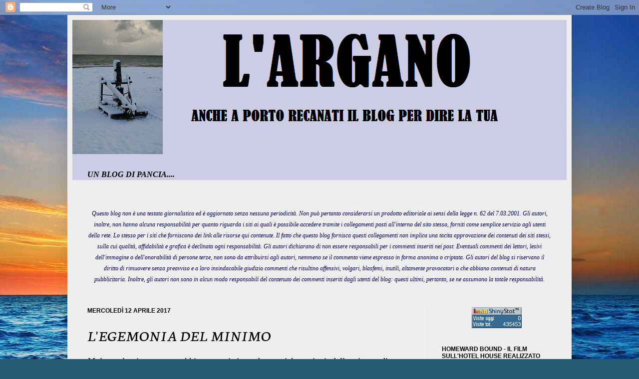

--- FILE ---
content_type: text/html; charset=UTF-8
request_url: http://arganoportorecanati.blogspot.com/2017/04/l-del-minimo.html
body_size: 27101
content:
<!DOCTYPE html>
<html class='v2' dir='ltr' xmlns='http://www.w3.org/1999/xhtml' xmlns:b='http://www.google.com/2005/gml/b' xmlns:data='http://www.google.com/2005/gml/data' xmlns:expr='http://www.google.com/2005/gml/expr'>
<head>
<link href='https://www.blogger.com/static/v1/widgets/335934321-css_bundle_v2.css' rel='stylesheet' type='text/css'/>
<meta content='IE=EmulateIE7' http-equiv='X-UA-Compatible'/>
<meta content='width=1100' name='viewport'/>
<meta content='text/html; charset=UTF-8' http-equiv='Content-Type'/>
<meta content='blogger' name='generator'/>
<link href='http://arganoportorecanati.blogspot.com/favicon.ico' rel='icon' type='image/x-icon'/>
<link href='http://arganoportorecanati.blogspot.com/2017/04/l-del-minimo.html' rel='canonical'/>
<link rel="alternate" type="application/atom+xml" title="L&#39;ARGANO - Atom" href="http://arganoportorecanati.blogspot.com/feeds/posts/default" />
<link rel="alternate" type="application/rss+xml" title="L&#39;ARGANO - RSS" href="http://arganoportorecanati.blogspot.com/feeds/posts/default?alt=rss" />
<link rel="service.post" type="application/atom+xml" title="L&#39;ARGANO - Atom" href="https://www.blogger.com/feeds/8051607162167718530/posts/default" />

<link rel="alternate" type="application/atom+xml" title="L&#39;ARGANO - Atom" href="http://arganoportorecanati.blogspot.com/feeds/4037587460174135637/comments/default" />
<!--Can't find substitution for tag [blog.ieCssRetrofitLinks]-->
<meta content='http://arganoportorecanati.blogspot.com/2017/04/l-del-minimo.html' property='og:url'/>
<meta content='L&amp;#39;EGEMONIA DEL MINIMO' property='og:title'/>
<meta content='Molte volte in passato abbiamo assistito ad anemiche azioni delle giunte di turno giustificate da contrasti interni che caratterizzavano le ...' property='og:description'/>
<title>L'ARGANO: L&#39;EGEMONIA DEL MINIMO</title>
<style type='text/css'>@font-face{font-family:'Neuton';font-style:italic;font-weight:400;font-display:swap;src:url(//fonts.gstatic.com/s/neuton/v24/UMBRrPtMoH62xUZCyrg2Wi_XBLM40BY.woff2)format('woff2');unicode-range:U+0100-02BA,U+02BD-02C5,U+02C7-02CC,U+02CE-02D7,U+02DD-02FF,U+0304,U+0308,U+0329,U+1D00-1DBF,U+1E00-1E9F,U+1EF2-1EFF,U+2020,U+20A0-20AB,U+20AD-20C0,U+2113,U+2C60-2C7F,U+A720-A7FF;}@font-face{font-family:'Neuton';font-style:italic;font-weight:400;font-display:swap;src:url(//fonts.gstatic.com/s/neuton/v24/UMBRrPtMoH62xUZCyrg4Wi_XBLM4.woff2)format('woff2');unicode-range:U+0000-00FF,U+0131,U+0152-0153,U+02BB-02BC,U+02C6,U+02DA,U+02DC,U+0304,U+0308,U+0329,U+2000-206F,U+20AC,U+2122,U+2191,U+2193,U+2212,U+2215,U+FEFF,U+FFFD;}</style>
<style id='page-skin-1' type='text/css'><!--
/*
-----------------------------------------------
Blogger Template Style
Name:     Simple
Designer: Josh Peterson
URL:      www.noaesthetic.com
----------------------------------------------- */
/* Variable definitions
====================
<div align="left"><img src="https://blogger.googleusercontent.com/img/b/R29vZ2xl/AVvXsEijrpoxxxEvo0IENdZ0AEXE44_G3ACnygmt6kwt4VY2e-L90bUWTDk0BcE2Kq0dX6RPjqeWF5RwbHJoFIx7tZRE1oh8QCO3DRTffci6aMNal9x9E2G7EYaDH5zkJpVVQ3yebrKag9sHUqZy/s270/155067_1744241486885_1264187568_1955228_5045190_n.jpg" border="0" width="181" height="270" alt="Description" /></div>
<Variable name="keycolor" description="Main Color" type="color" default="#66bbdd"/>
<Group description="Page Text" selector="body">
<Variable name="body.font" description="Font" type="font"
default="normal normal 12px Arial, Tahoma, Helvetica, FreeSans, sans-serif"/>
<Variable name="body.text.color" description="Text Color" type="color" default="#222222"/>
</Group>
<Group description="Backgrounds" selector=".body-fauxcolumns-outer">
<Variable name="body.background.color" description="Outer Background" type="color" default="#66bbdd"/>
<Variable name="content.background.color" description="Main Background" type="color" default="#ffffff"/>
<Variable name="header.background.color" description="Header Background" type="color" default="transparent"/>
</Group>
<Group description="Links" selector=".main-outer">
<Variable name="link.color" description="Link Color" type="color" default="#2288bb"/>
<Variable name="link.visited.color" description="Visited Color" type="color" default="#888888"/>
<Variable name="link.hover.color" description="Hover Color" type="color" default="#33aaff"/>
</Group>
<Group description="Blog Title" selector=".header h1">
<Variable name="header.font" description="Font" type="font"
default="normal normal 60px Arial, Tahoma, Helvetica, FreeSans, sans-serif"/>
<Variable name="header.text.color" description="Title Color" type="color" default="#3399bb" />
</Group>
<Group description="Blog Description" selector=".header .description">
<Variable name="description.text.color" description="Description Color" type="color"
default="#777777" />
</Group>
<Group description="Tabs Text" selector=".tabs-inner .widget li a">
<Variable name="tabs.font" description="Font" type="font"
default="normal normal 14px Arial, Tahoma, Helvetica, FreeSans, sans-serif"/>
<Variable name="tabs.text.color" description="Text Color" type="color" default="#999999"/>
<Variable name="tabs.selected.text.color" description="Selected Color" type="color" default="#000000"/>
</Group>
<Group description="Tabs Background" selector=".tabs-outer .PageList">
<Variable name="tabs.background.color" description="Background Color" type="color" default="#f5f5f5"/>
<Variable name="tabs.selected.background.color" description="Selected Color" type="color" default="#eeeeee"/>
</Group>
<Group description="Post Title" selector="h3.post-title, .comments h4">
<Variable name="post.title.font" description="Font" type="font"
default="normal normal 22px Arial, Tahoma, Helvetica, FreeSans, sans-serif"/>
</Group>
<Group description="Date Header" selector=".date-header">
<Variable name="date.header.color" description="Text Color" type="color"
default="#000000"/>
<Variable name="date.header.background.color" description="Background Color" type="color"
default="transparent"/>
</Group>
<Group description="Post Footer" selector=".post-footer">
<Variable name="post.footer.text.color" description="Text Color" type="color" default="#666666"/>
<Variable name="post.footer.background.color" description="Background Color" type="color"
default="#f9f9f9"/>
<Variable name="post.footer.border.color" description="Shadow Color" type="color" default="#eeeeee"/>
</Group>
<Group description="Gadgets" selector="h2">
<Variable name="widget.title.font" description="Title Font" type="font"
default="normal bold 11px Arial, Tahoma, Helvetica, FreeSans, sans-serif"/>
<Variable name="widget.title.text.color" description="Title Color" type="color" default="#000000"/>
<Variable name="widget.alternate.text.color" description="Alternate Color" type="color" default="#999999"/>
</Group>
<Group description="Images" selector=".main-inner">
<Variable name="image.background.color" description="Background Color" type="color" default="#ffffff"/>
<Variable name="image.border.color" description="Border Color" type="color" default="#eeeeee"/>
<Variable name="image.text.color" description="Caption Text Color" type="color" default="#000000"/>
</Group>
<Group description="Accents" selector=".content-inner">
<Variable name="body.rule.color" description="Separator Line Color" type="color" default="#eeeeee"/>
<Variable name="tabs.border.color" description="Tabs Border Color" type="color" default="#e9e9e9"/>
</Group>
<Variable name="body.background" description="Body Background" type="background"
color="#56b1d9" default="$(color) none repeat scroll top left"/>
<Variable name="body.background.override" description="Body Background Override" type="string" default=""/>
<Variable name="body.background.gradient.cap" description="Body Gradient Cap" type="url"
default="url(http://www.blogblog.com/1kt/simple/gradients_light.png)"/>
<Variable name="body.background.gradient.tile" description="Body Gradient Tile" type="url"
default="url(http://www.blogblog.com/1kt/simple/body_gradient_tile_light.png)"/>
<Variable name="content.background.color.selector" description="Content Background Color Selector" type="string" default=".content-inner"/>
<Variable name="content.padding" description="Content Padding" type="length" default="10px"/>
<Variable name="content.padding.horizontal" description="Content Horizontal Padding" type="length" default="10px"/>
<Variable name="content.shadow.spread" description="Content Shadow Spread" type="length" default="40px"/>
<Variable name="content.shadow.spread.webkit" description="Content Shadow Spread (WebKit)" type="length" default="5px"/>
<Variable name="content.shadow.spread.ie" description="Content Shadow Spread (IE)" type="length" default="10px"/>
<Variable name="main.border.width" description="Main Border Width" type="length" default="0"/>
<Variable name="header.background.gradient" description="Header Gradient" type="url" default="none"/>
<Variable name="header.shadow.offset.left" description="Header Shadow Offset Left" type="length" default="-1px"/>
<Variable name="header.shadow.offset.top" description="Header Shadow Offset Top" type="length" default="-1px"/>
<Variable name="header.shadow.spread" description="Header Shadow Spread" type="length" default="1px"/>
<Variable name="header.padding" description="Header Padding" type="length" default="30px"/>
<Variable name="header.border.size" description="Header Border Size" type="length" default="1px"/>
<Variable name="header.bottom.border.size" description="Header Bottom Border Size" type="length" default="1px"/>
<Variable name="header.border.horizontalsize" description="Header Horizontal Border Size" type="length" default="0"/>
<Variable name="description.text.size" description="Description Text Size" type="string" default="140%"/>
<Variable name="tabs.margin.top" description="Tabs Margin Top" type="length" default="0" />
<Variable name="tabs.margin.side" description="Tabs Side Margin" type="length" default="30px" />
<Variable name="tabs.background.gradient" description="Tabs Background Gradient" type="url"
default="url(http://www.blogblog.com/1kt/simple/gradients_light.png)"/>
<Variable name="tabs.border.width" description="Tabs Border Width" type="length" default="1px"/>
<Variable name="tabs.bevel.border.width" description="Tabs Bevel Border Width" type="length" default="1px"/>
<Variable name="date.header.padding" description="Date Header Padding" type="string" default="inherit"/>
<Variable name="date.header.letterspacing" description="Date Header Letter Spacing" type="string" default="inherit"/>
<Variable name="date.header.margin" description="Date Header Margin" type="string" default="inherit"/>
<Variable name="post.margin.bottom" description="Post Bottom Margin" type="length" default="25px"/>
<Variable name="image.border.small.size" description="Image Border Small Size" type="length" default="2px"/>
<Variable name="image.border.large.size" description="Image Border Large Size" type="length" default="5px"/>
<Variable name="page.width.selector" description="Page Width Selector" type="string" default=".region-inner"/>
<Variable name="page.width" description="Page Width" type="string" default="auto"/>
<Variable name="main.section.margin" description="Main Section Margin" type="length" default="15px"/>
<Variable name="main.padding" description="Main Padding" type="length" default="15px"/>
<Variable name="main.padding.top" description="Main Padding Top" type="length" default="30px"/>
<Variable name="main.padding.bottom" description="Main Padding Bottom" type="length" default="30px"/>
<Variable name="paging.background"
color="#eeeeee"
description="Background of blog paging area" type="background"
default="transparent none no-repeat scroll top center"/>
<Variable name="footer.bevel" description="Bevel border length of footer" type="length" default="0"/>
<Variable name="startSide" description="Side where text starts in blog language" type="automatic" default="left"/>
<Variable name="endSide" description="Side where text ends in blog language" type="automatic" default="right"/>
*/
/* Content
----------------------------------------------- */
body {
font: italic normal 16px Georgia, Utopia, 'Palatino Linotype', Palatino, serif;
color: #000000;
background: #255d76 url(http://themes.googleusercontent.com/image?id=1d5-AoV5FSqVmD98mqM13Nrv9xlf118cY_fjPftO7Ig1SL221ESVT6wAfvdMwPc1DEzb9) no-repeat fixed top center /* Credit: konradlew (http://www.istockphoto.com/googleimages.php?id=3566457&platform=blogger) */;
padding: 0 40px 40px 40px;
}
html body .region-inner {
min-width: 0;
max-width: 100%;
width: auto;
}
a:link {
text-decoration:none;
color: #074485;
}
a:visited {
text-decoration:none;
color: #ff0a0a;
}
a:hover {
text-decoration:underline;
color: #274e13;
}
.body-fauxcolumn-outer .fauxcolumn-inner {
background: transparent none repeat scroll top left;
_background-image: none;
}
.body-fauxcolumn-outer .cap-top {
position: absolute;
z-index: 1;
height: 400px;
width: 100%;
background: #255d76 url(http://themes.googleusercontent.com/image?id=1d5-AoV5FSqVmD98mqM13Nrv9xlf118cY_fjPftO7Ig1SL221ESVT6wAfvdMwPc1DEzb9) no-repeat fixed top center /* Credit: konradlew (http://www.istockphoto.com/googleimages.php?id=3566457&platform=blogger) */;
}
.body-fauxcolumn-outer .cap-top .cap-left {
width: 100%;
background: transparent none repeat-x scroll top left;
_background-image: none;
}
.content-outer {
-moz-box-shadow: 0 0 40px rgba(0, 0, 0, .15);
-webkit-box-shadow: 0 0 5px rgba(0, 0, 0, .15);
-goog-ms-box-shadow: 0 0 10px #333333;
box-shadow: 0 0 40px rgba(0, 0, 0, .15);
margin-bottom: 1px;
}
.content-inner {
padding: 10px 10px;
}
.content-inner {
background-color: #eeeeee;
}
/* Header
----------------------------------------------- */
.header-outer {
background: #cccce5 none repeat-x scroll 0 -400px;
_background-image: none;
}
.Header h1 {
font: normal bold 80px Arial, Tahoma, Helvetica, FreeSans, sans-serif;
color: #0b0550;
text-shadow: -1px -1px 1px rgba(0, 0, 0, .2);
}
.Header h1 a {
color: #0b0550;
}
.Header .description {
font-size: 140%;
color: #20124d;
}
.header-inner .Header .titlewrapper {
padding: 22px 30px;
}
.header-inner .Header .descriptionwrapper {
padding: 0 30px;
}
/* Tabs
----------------------------------------------- */
.tabs-inner .section:first-child {
border-top: 1px solid #e9e9e9;
}
.tabs-inner .section:first-child ul {
margin-top: -1px;
border-top: 1px solid #e9e9e9;
border-left: 0 solid #e9e9e9;
border-right: 0 solid #e9e9e9;
}
.tabs-inner .widget ul {
background: #f1f1f1 url(http://www.blogblog.com/1kt/simple/gradients_light.png) repeat-x scroll 0 -800px;
_background-image: none;
border-bottom: 1px solid #e9e9e9;
margin-top: 0;
margin-left: -30px;
margin-right: -30px;
}
.tabs-inner .widget li a {
display: inline-block;
padding: .6em 1em;
font: normal normal 14px 'Courier New', Courier, FreeMono, monospace;
color: #8e8e8e;
border-left: 1px solid #eeeeee;
border-right: 1px solid #e9e9e9;
}
.tabs-inner .widget li:first-child a {
border-left: none;
}
.tabs-inner .widget li.selected a, .tabs-inner .widget li a:hover {
color: #000000;
background-color: #e9e9e9;
text-decoration: none;
}
/* Columns
----------------------------------------------- */
.main-outer {
border-top: 0 solid #e9e9e9;
}
.fauxcolumn-left-outer .fauxcolumn-inner {
border-right: 1px solid #e9e9e9;
}
.fauxcolumn-right-outer .fauxcolumn-inner {
border-left: 1px solid #e9e9e9;
}
/* Headings
----------------------------------------------- */
h2 {
margin: 0 0 1em 0;
font: normal bold 12px Arial, Tahoma, Helvetica, FreeSans, sans-serif;
color: #000000;
text-transform: uppercase;
}
/* Widgets
----------------------------------------------- */
.widget .zippy {
color: #8e8e8e;
text-shadow: 2px 2px 1px rgba(0, 0, 0, .1);
}
.widget .popular-posts ul {
list-style: none;
}
/* Posts
----------------------------------------------- */
.date-header span {
background-color: transparent;
color: #000000;
padding: inherit;
letter-spacing: inherit;
margin: inherit;
}
.main-inner {
padding-top: 30px;
padding-bottom: 30px;
}
.main-inner .column-center-inner {
padding: 0 15px;
}
.main-inner .column-center-inner .section {
margin: 0 15px;
}
.post {
margin: 0 0 25px 0;
}
h3.post-title, .comments h4 {
font: italic normal 30px Neuton;
margin: .75em 0 0;
}
.post-body {
font-size: 110%;
line-height: 1.4;
position: relative;
}
.post-body img, .post-body .tr-caption-container, .Profile img, .Image img,
.BlogList .item-thumbnail img {
padding: 2px;
background: #ffffff;
border: 1px solid #e9e9e9;
-moz-box-shadow: 1px 1px 5px rgba(0, 0, 0, .1);
-webkit-box-shadow: 1px 1px 5px rgba(0, 0, 0, .1);
box-shadow: 1px 1px 5px rgba(0, 0, 0, .1);
}
.post-body img, .post-body .tr-caption-container {
padding: 5px;
}
.post-body .tr-caption-container {
color: #000000;
}
.post-body .tr-caption-container img {
padding: 0;
background: transparent;
border: none;
-moz-box-shadow: 0 0 0 rgba(0, 0, 0, .1);
-webkit-box-shadow: 0 0 0 rgba(0, 0, 0, .1);
box-shadow: 0 0 0 rgba(0, 0, 0, .1);
}
.post-header {
margin: 0 0 1.5em;
line-height: 1.6;
font-size: 90%;
}
.post-footer {
margin: 20px -2px 0;
padding: 5px 10px;
color: #474747;
background-color: #f5f5f5;
border-bottom: 1px solid #e9e9e9;
line-height: 1.6;
font-size: 90%;
}
#comments .comment-author {
padding-top: 1.5em;
border-top: 1px solid #e9e9e9;
background-position: 0 1.5em;
}
#comments .comment-author:first-child {
padding-top: 0;
border-top: none;
}
.avatar-image-container {
margin: .2em 0 0;
}
#comments .avatar-image-container img {
border: 1px solid #e9e9e9;
}
/* Accents
---------------------------------------------- */
.section-columns td.columns-cell {
border-left: 1px solid #e9e9e9;
}
.blog-pager {
background: transparent none no-repeat scroll top center;
}
.blog-pager-older-link, .home-link,
.blog-pager-newer-link {
background-color: #eeeeee;
padding: 5px;
}
.footer-outer {
border-top: 0 dashed #bbbbbb;
}
/* Mobile
----------------------------------------------- */
body.mobile  {
padding: 0;
}
.mobile .content-inner {
padding: 0;
}
.mobile .content-outer {
-webkit-box-shadow: 0 0 3px rgba(0, 0, 0, .15);
box-shadow: 0 0 3px rgba(0, 0, 0, .15);
padding: 0 40px;
}
body.mobile .AdSense {
margin-left: -40px;
}
.mobile .tabs-inner .widget ul {
margin-left: 0;
margin-right: 0;
}
.mobile .post {
margin: 0;
}
.mobile .main-inner .column-center-inner .section {
margin: 0;
}
.mobile .main-inner {
padding-top: 20px;
padding-bottom: 20px;
}
.mobile .main-inner .column-center-inner {
padding: 0;
}
.mobile .date-header span {
padding: 0.4em 10px;
margin: 0 -10px;
}
.mobile h3.post-title {
margin: 0;
}
.mobile .blog-pager {
background: transparent;
}
.mobile .footer-outer {
border-top: none;
}
.mobile .main-inner, .mobile .footer-inner {
background-color: #eeeeee;
}
.mobile-link-button {
background-color: #074485;
}
.mobile-link-button a:link, .mobile-link-button a:visited {
color: #eeeeee;
}
.sidebar {
font-size: 80%;
#atrb {display:none;}
}
--></style>
<style id='template-skin-1' type='text/css'><!--
body {
min-width: 1010px;
}
.content-outer, .content-fauxcolumn-outer, .region-inner {
min-width: 1010px;
max-width: 1010px;
_width: 1010px;
}
.main-inner .columns {
padding-left: 0px;
padding-right: 280px;
}
.main-inner .fauxcolumn-center-outer {
left: 0px;
right: 280px;
/* IE6 does not respect left and right together */
_width: expression(this.parentNode.offsetWidth -
parseInt("0px") -
parseInt("280px") + 'px');
}
.main-inner .fauxcolumn-left-outer {
width: 0px;
}
.main-inner .fauxcolumn-right-outer {
width: 280px;
}
.main-inner .column-left-outer {
width: 0px;
right: 100%;
margin-left: -0px;
}
.main-inner .column-right-outer {
width: 280px;
margin-right: -280px;
}
#layout {
min-width: 0;
}
#layout .content-outer {
min-width: 0;
width: 800px;
}
#layout .region-inner {
min-width: 0;
width: auto;
}
--></style>
<link href='https://www.blogger.com/dyn-css/authorization.css?targetBlogID=8051607162167718530&amp;zx=406bf8df-e377-4b25-9339-4808f0a9ccf0' media='none' onload='if(media!=&#39;all&#39;)media=&#39;all&#39;' rel='stylesheet'/><noscript><link href='https://www.blogger.com/dyn-css/authorization.css?targetBlogID=8051607162167718530&amp;zx=406bf8df-e377-4b25-9339-4808f0a9ccf0' rel='stylesheet'/></noscript>
<meta name='google-adsense-platform-account' content='ca-host-pub-1556223355139109'/>
<meta name='google-adsense-platform-domain' content='blogspot.com'/>

</head>
<body class='loading'>
<div class='navbar section' id='navbar'><div class='widget Navbar' data-version='1' id='Navbar1'><script type="text/javascript">
    function setAttributeOnload(object, attribute, val) {
      if(window.addEventListener) {
        window.addEventListener('load',
          function(){ object[attribute] = val; }, false);
      } else {
        window.attachEvent('onload', function(){ object[attribute] = val; });
      }
    }
  </script>
<div id="navbar-iframe-container"></div>
<script type="text/javascript" src="https://apis.google.com/js/platform.js"></script>
<script type="text/javascript">
      gapi.load("gapi.iframes:gapi.iframes.style.bubble", function() {
        if (gapi.iframes && gapi.iframes.getContext) {
          gapi.iframes.getContext().openChild({
              url: 'https://www.blogger.com/navbar/8051607162167718530?po\x3d4037587460174135637\x26origin\x3dhttp://arganoportorecanati.blogspot.com',
              where: document.getElementById("navbar-iframe-container"),
              id: "navbar-iframe"
          });
        }
      });
    </script><script type="text/javascript">
(function() {
var script = document.createElement('script');
script.type = 'text/javascript';
script.src = '//pagead2.googlesyndication.com/pagead/js/google_top_exp.js';
var head = document.getElementsByTagName('head')[0];
if (head) {
head.appendChild(script);
}})();
</script>
</div></div>
<div class='body-fauxcolumns'>
<div class='fauxcolumn-outer body-fauxcolumn-outer'>
<div class='cap-top'>
<div class='cap-left'></div>
<div class='cap-right'></div>
</div>
<div class='fauxborder-left'>
<div class='fauxborder-right'></div>
<div class='fauxcolumn-inner'>
</div>
</div>
<div class='cap-bottom'>
<div class='cap-left'></div>
<div class='cap-right'></div>
</div>
</div>
</div>
<div class='content'>
<div class='content-fauxcolumns'>
<div class='fauxcolumn-outer content-fauxcolumn-outer'>
<div class='cap-top'>
<div class='cap-left'></div>
<div class='cap-right'></div>
</div>
<div class='fauxborder-left'>
<div class='fauxborder-right'></div>
<div class='fauxcolumn-inner'>
</div>
</div>
<div class='cap-bottom'>
<div class='cap-left'></div>
<div class='cap-right'></div>
</div>
</div>
</div>
<div class='content-outer'>
<div class='content-cap-top cap-top'>
<div class='cap-left'></div>
<div class='cap-right'></div>
</div>
<div class='fauxborder-left content-fauxborder-left'>
<div class='fauxborder-right content-fauxborder-right'></div>
<div class='content-inner'>
<header>
<div class='header-outer'>
<div class='header-cap-top cap-top'>
<div class='cap-left'></div>
<div class='cap-right'></div>
</div>
<div class='fauxborder-left header-fauxborder-left'>
<div class='fauxborder-right header-fauxborder-right'></div>
<div class='region-inner header-inner'>
<div class='header section' id='header'><div class='widget Header' data-version='1' id='Header1'>
<div id='header-inner'>
<a href='http://arganoportorecanati.blogspot.com/' style='display: block'>
<img alt='L&#39;ARGANO' height='269px; ' id='Header1_headerimg' src='https://blogger.googleusercontent.com/img/b/R29vZ2xl/AVvXsEjKB3mtn90JL_2T3mxrlGpC3Epb5xraNdHHFVjDJgQoCV4F5N5j6FD80KcKJ4pwwVnkjzOD40GFTzwRif757yomTEkfTXMf8RFchwmRCtDtO8u3_3PCuGyuSMYyr-fKxf5jkj_iEmL4C0ax/s1600/PROVA+TITOLO+%25281%2529.png' style='display: block' width='886px; '/>
</a>
</div>
</div><div class='widget Text' data-version='1' id='Text3'>
<div class='widget-content'>
<b>UN BLOG DI PANCIA....</b><br />
</div>
<div class='clear'></div>
</div></div>
</div>
</div>
<div class='header-cap-bottom cap-bottom'>
<div class='cap-left'></div>
<div class='cap-right'></div>
</div>
</div>
</header>
<div class='tabs-outer'>
<div class='tabs-cap-top cap-top'>
<div class='cap-left'></div>
<div class='cap-right'></div>
</div>
<div class='fauxborder-left tabs-fauxborder-left'>
<div class='fauxborder-right tabs-fauxborder-right'></div>
<div class='region-inner tabs-inner'>
<div class='tabs section' id='crosscol'><div class='widget Text' data-version='1' id='Text1'>
<h2 class='title'>QUESTO E' UN BLOG "DI PANCIA", SIA CHIARO</h2>
<div class='widget-content'>
<p align="center" class="MsoNormal" style="text-align: center;"><br /></p><p align="center" class="MsoNormal"  style="text-align: center;color:#000066;"><span =""  style="font-size:75%;">Questo blog non è una testata giornalistica ed è aggiornato senza nessuna periodicità. Non può pertanto considerarsi un prodotto editoriale ai sensi della legge n. 62 del 7.03.2001. Gli autori, inoltre, non hanno alcuna responsabilità per quanto riguarda i siti ai quali è possibile accedere tramite i collegamenti posti all'interno del sito stesso, forniti come semplice servizio agli utenti della rete. Lo stesso per i siti che forniscono dei link alle risorse qui contenute. Il fatto che questo blog fornisca questi collegamenti non implica una tacita approvazione dei contenuti dei siti stessi, sulla cui qualità, affidabilità e grafica è declinata ogni responsabilità. Gli autori dichiarano di non essere responsabili per i commenti inseriti nei post. Eventuali commenti dei lettori, lesivi dell'immagine o dell'onorabilità di persone terze, non sono da attribuirsi agli autori, nemmeno se il commento viene espresso in forma anonima o criptata. Gli autori del blog si riservano il diritto di rimuovere senza preavviso e a loro insindacabile giudizio commenti che risultino offensivi, volgari, blasfemi, inutili, altamente provocatori o che abbiano contenuti di natura pubblicitaria. Inoltre, gli autori non sono in alcun modo responsabili del contenuto dei commenti inseriti dagli utenti del blog: questi ultimi, pertanto, se ne assumono la totale responsabilità.</span></p><p align="center" class="MsoNormal" style="text-align: center;"></p><p></p><p></p>
</div>
<div class='clear'></div>
</div></div>
<div class='tabs no-items section' id='crosscol-overflow'></div>
</div>
</div>
<div class='tabs-cap-bottom cap-bottom'>
<div class='cap-left'></div>
<div class='cap-right'></div>
</div>
</div>
<div class='main-outer'>
<div class='main-cap-top cap-top'>
<div class='cap-left'></div>
<div class='cap-right'></div>
</div>
<div class='fauxborder-left main-fauxborder-left'>
<div class='fauxborder-right main-fauxborder-right'></div>
<div class='region-inner main-inner'>
<div class='columns fauxcolumns'>
<div class='fauxcolumn-outer fauxcolumn-center-outer'>
<div class='cap-top'>
<div class='cap-left'></div>
<div class='cap-right'></div>
</div>
<div class='fauxborder-left'>
<div class='fauxborder-right'></div>
<div class='fauxcolumn-inner'>
</div>
</div>
<div class='cap-bottom'>
<div class='cap-left'></div>
<div class='cap-right'></div>
</div>
</div>
<div class='fauxcolumn-outer fauxcolumn-left-outer'>
<div class='cap-top'>
<div class='cap-left'></div>
<div class='cap-right'></div>
</div>
<div class='fauxborder-left'>
<div class='fauxborder-right'></div>
<div class='fauxcolumn-inner'>
</div>
</div>
<div class='cap-bottom'>
<div class='cap-left'></div>
<div class='cap-right'></div>
</div>
</div>
<div class='fauxcolumn-outer fauxcolumn-right-outer'>
<div class='cap-top'>
<div class='cap-left'></div>
<div class='cap-right'></div>
</div>
<div class='fauxborder-left'>
<div class='fauxborder-right'></div>
<div class='fauxcolumn-inner'>
</div>
</div>
<div class='cap-bottom'>
<div class='cap-left'></div>
<div class='cap-right'></div>
</div>
</div>
<!-- corrects IE6 width calculation -->
<div class='columns-inner'>
<div class='column-center-outer'>
<div class='column-center-inner'>
<div class='main section' id='main'><div class='widget Blog' data-version='1' id='Blog1'>
<div class='blog-posts hfeed'>

          <div class="date-outer">
        
<h2 class='date-header'><span>mercoledì 12 aprile 2017</span></h2>

          <div class="date-posts">
        
<div class='post-outer'>
<div class='post hentry'>
<a name='4037587460174135637'></a>
<h3 class='post-title entry-title'>
L&#39;EGEMONIA DEL MINIMO
</h3>
<div class='post-header'>
<div class='post-header-line-1'></div>
</div>
<div class='post-body entry-content'>
<div style="text-align: justify;">Molte volte in passato abbiamo assistito ad anemiche azioni delle giunte di turno giustificate da contrasti interni che caratterizzavano le &nbsp;varie maggioranze di governo. Tutta roba che ha portato al perpetuo e improduttivo vivacchiare che sfociava puntualmente in visioni di governo della cosa pubblica tendenti a garantire quel poco che serve per tirare avanti senza colpi di coda particolari.</div><div style="text-align: justify;"><br></div><div style="text-align: justify;">Le ultime elezioni e alcuni fatti recenti ci hanno consegnato un quadro politico e di sostanza paradossalmente opposto a quanto sopra descritto. Il sistema elettorale puramente maggioritario infatti ha consegnato alla lista che rappresentava 1/4 dei voti espressi &nbsp;11 consiglieri. I quali nella loro netta maggioranza sono estremamente fidelizzati al vice sindaco Rosalba Ubaldi. Abbiamo dunque una maggioranza granitica e unita. Compatta come mai in passato. E, altrettanto paradossalmente, abbiamo il principale partito di opposizione guidato da una dirigenza che proprio con il vice sindaco Rosalba Ubaldi e la sua UDC avrebbe voluto allearsi alle ultime elezioni e proprio per questo importante fatto (certo e insindacabile) non si capisce come ora possa fare &nbsp; una opposizione credibile e supportata dai fatti alla giunta Mozzicafreddo/Ubaldi.</div><div style="text-align: justify;"><br></div><div style="text-align: justify;">Per farla breve insomma, come frutto della più grande spaccatura politica del paese con la presentazione di 6 liste alle ultime elezioni, ci ritroviamo la maggioranza piú solida, omogenea e potenzialmente produttiva degli ultimi 50 anni, con una non opposizione del principale partito strutturato alla sua opposizione.</div><div style="text-align: justify;"><br></div><div style="text-align: justify;">Il banco si è preso tutto insomma. I 1300 voti di Ubaldi/Mozzicafreddo su una platea di potenziali 9000 votanti hanno restituito una specie di sultanato inscalfibile che ha appunto un solo handicap: quello che nel caso di una azione di governo improduttiva o scarsamente efficace non si potrà dare la colpa a una maggioranza composta da persone che "andavano un po' ognuna per la sua strada"</div><div style="text-align: justify;"><br></div><div><div style="text-align: justify;">Il "sultanato" peró, non ha abolito il diritto di critica di alcuni liberi pensatori. E se chi vi scrive dovesse dare un voto a quello che il sultanato frutto di questa imbarazzante "egemonia del minimo" ha prodotto in 10 mesi di governo, quel voto sarebbe ampiamente insufficiente.&nbsp;</div><div style="text-align: justify;"><br></div></div><div style="text-align: justify;">Di questi 10 mesi ricordo essenzialmente la gestione imbarazzante delle nomine per le partecipate. E la riproposizione affrettata e molto approssimativa del progetto Burchio. Entrambi i provvedimenti, per come sono stati gestiti dal punto di vista mediatico e comunicativo (ovvero in modo assolutamente pessimo), sono stati espressione di una certa protervia di chi ci governa.</div><div style="text-align: justify;">E quando esprimi protervia crei dissapori, delusioni, rabbia.&nbsp;</div><div style="text-align: justify;"><br></div><div style="text-align: justify;">E l'egemonia &nbsp;del minimo insomma, purtroppo per chi la esercita, ha anche questo contraccolpo: non riesce a sconvolgere la matematica reale. Neanche con l'apporto del PD.</div><div style="text-align: justify;"><br></div><div style="text-align: justify;">Qua fuori c'è un paese da ascoltare. E non è rappresentato &nbsp;solo dai 1300 vostri votanti.</div><div style="text-align: justify;">Si spera che vogliate tenerlo presente. Chi vi ha votato, per mille motivi vi rivoterà. La domanda pertanto è conseguente.</div><div style="text-align: justify;">Con quanto fatto in questi 10 mesi, pensate di avere accresciuto i vostri consensi?</div><div style="text-align: justify;"><br></div><div style="text-align: justify;"><br></div><div style="text-align: justify;"><br></div><div><br></div>
<div style='clear: both;'></div>
</div>
<div class='post-footer'>
<div class='post-footer-line post-footer-line-1'><span class='post-author vcard'>
Pubblicato da
<span class='fn'>argano</span>
</span>
<span class='post-timestamp'>
alle
<a class='timestamp-link' href='http://arganoportorecanati.blogspot.com/2017/04/l-del-minimo.html' rel='bookmark' title='permanent link'><abbr class='published' title='2017-04-12T07:55:00+02:00'>07:55</abbr></a>
</span>
<span class='post-comment-link'>
</span>
<span class='post-icons'>
<span class='item-action'>
<a href='https://www.blogger.com/email-post/8051607162167718530/4037587460174135637' title='Post per email'>
<img alt='' class='icon-action' height='13' src='http://img1.blogblog.com/img/icon18_email.gif' width='18'/>
</a>
</span>
<div style='float:right; margin-right: 5px; margin-top: 5px;'>
<iframe allowTransparency='true' frameborder='0' scrolling='no' src='http://www.facebook.com/plugins/like.php?href=http://arganoportorecanati.blogspot.com/2017/04/l-del-minimo.html&layout=box_count&show_faces=false&width=100&action=like&font=arial&colorscheme=light' style='border:none; overflow:hidden; width:200px; height:90px;'></iframe>
</div>
<span class='item-control blog-admin pid-611443720'>
<a href='https://www.blogger.com/post-edit.g?blogID=8051607162167718530&postID=4037587460174135637&from=pencil' title='Modifica post'>
<img alt='' class='icon-action' height='18' src='https://resources.blogblog.com/img/icon18_edit_allbkg.gif' width='18'/>
</a>
</span>
</span>
<div class='post-share-buttons'>
<a class='goog-inline-block share-button sb-email' href='https://www.blogger.com/share-post.g?blogID=8051607162167718530&postID=4037587460174135637&target=email' target='_blank' title='Invia tramite email'><span class='share-button-link-text'>Invia tramite email</span></a><a class='goog-inline-block share-button sb-blog' href='https://www.blogger.com/share-post.g?blogID=8051607162167718530&postID=4037587460174135637&target=blog' onclick='window.open(this.href, "_blank", "height=270,width=475"); return false;' target='_blank' title='Postalo sul blog'><span class='share-button-link-text'>Postalo sul blog</span></a><a class='goog-inline-block share-button sb-twitter' href='https://www.blogger.com/share-post.g?blogID=8051607162167718530&postID=4037587460174135637&target=twitter' target='_blank' title='Condividi su X'><span class='share-button-link-text'>Condividi su X</span></a><a class='goog-inline-block share-button sb-facebook' href='https://www.blogger.com/share-post.g?blogID=8051607162167718530&postID=4037587460174135637&target=facebook' onclick='window.open(this.href, "_blank", "height=430,width=640"); return false;' target='_blank' title='Condividi su Facebook'><span class='share-button-link-text'>Condividi su Facebook</span></a><a class='goog-inline-block share-button sb-pinterest' href='https://www.blogger.com/share-post.g?blogID=8051607162167718530&postID=4037587460174135637&target=pinterest' target='_blank' title='Condividi su Pinterest'><span class='share-button-link-text'>Condividi su Pinterest</span></a>
</div>
<span class='post-backlinks post-comment-link'>
</span>
</div>
<div class='post-footer-line post-footer-line-2'><span class='post-labels'>
</span>
</div>
<div class='post-footer-line post-footer-line-3'></div>
</div>
</div>
<div class='comments' id='comments'>
<a name='comments'></a>
<h4>21 commenti:</h4>
<div class='comments-content'>
<script async='async' src='' type='text/javascript'></script>
<script type='text/javascript'>
    (function() {
      var items = null;
      var msgs = null;
      var config = {};

// <![CDATA[
      var cursor = null;
      if (items && items.length > 0) {
        cursor = parseInt(items[items.length - 1].timestamp) + 1;
      }

      var bodyFromEntry = function(entry) {
        var text = (entry &&
                    ((entry.content && entry.content.$t) ||
                     (entry.summary && entry.summary.$t))) ||
            '';
        if (entry && entry.gd$extendedProperty) {
          for (var k in entry.gd$extendedProperty) {
            if (entry.gd$extendedProperty[k].name == 'blogger.contentRemoved') {
              return '<span class="deleted-comment">' + text + '</span>';
            }
          }
        }
        return text;
      }

      var parse = function(data) {
        cursor = null;
        var comments = [];
        if (data && data.feed && data.feed.entry) {
          for (var i = 0, entry; entry = data.feed.entry[i]; i++) {
            var comment = {};
            // comment ID, parsed out of the original id format
            var id = /blog-(\d+).post-(\d+)/.exec(entry.id.$t);
            comment.id = id ? id[2] : null;
            comment.body = bodyFromEntry(entry);
            comment.timestamp = Date.parse(entry.published.$t) + '';
            if (entry.author && entry.author.constructor === Array) {
              var auth = entry.author[0];
              if (auth) {
                comment.author = {
                  name: (auth.name ? auth.name.$t : undefined),
                  profileUrl: (auth.uri ? auth.uri.$t : undefined),
                  avatarUrl: (auth.gd$image ? auth.gd$image.src : undefined)
                };
              }
            }
            if (entry.link) {
              if (entry.link[2]) {
                comment.link = comment.permalink = entry.link[2].href;
              }
              if (entry.link[3]) {
                var pid = /.*comments\/default\/(\d+)\?.*/.exec(entry.link[3].href);
                if (pid && pid[1]) {
                  comment.parentId = pid[1];
                }
              }
            }
            comment.deleteclass = 'item-control blog-admin';
            if (entry.gd$extendedProperty) {
              for (var k in entry.gd$extendedProperty) {
                if (entry.gd$extendedProperty[k].name == 'blogger.itemClass') {
                  comment.deleteclass += ' ' + entry.gd$extendedProperty[k].value;
                } else if (entry.gd$extendedProperty[k].name == 'blogger.displayTime') {
                  comment.displayTime = entry.gd$extendedProperty[k].value;
                }
              }
            }
            comments.push(comment);
          }
        }
        return comments;
      };

      var paginator = function(callback) {
        if (hasMore()) {
          var url = config.feed + '?alt=json&v=2&orderby=published&reverse=false&max-results=50';
          if (cursor) {
            url += '&published-min=' + new Date(cursor).toISOString();
          }
          window.bloggercomments = function(data) {
            var parsed = parse(data);
            cursor = parsed.length < 50 ? null
                : parseInt(parsed[parsed.length - 1].timestamp) + 1
            callback(parsed);
            window.bloggercomments = null;
          }
          url += '&callback=bloggercomments';
          var script = document.createElement('script');
          script.type = 'text/javascript';
          script.src = url;
          document.getElementsByTagName('head')[0].appendChild(script);
        }
      };
      var hasMore = function() {
        return !!cursor;
      };
      var getMeta = function(key, comment) {
        if ('iswriter' == key) {
          var matches = !!comment.author
              && comment.author.name == config.authorName
              && comment.author.profileUrl == config.authorUrl;
          return matches ? 'true' : '';
        } else if ('deletelink' == key) {
          return config.baseUri + '/comment/delete/'
               + config.blogId + '/' + comment.id;
        } else if ('deleteclass' == key) {
          return comment.deleteclass;
        }
        return '';
      };

      var replybox = null;
      var replyUrlParts = null;
      var replyParent = undefined;

      var onReply = function(commentId, domId) {
        if (replybox == null) {
          // lazily cache replybox, and adjust to suit this style:
          replybox = document.getElementById('comment-editor');
          if (replybox != null) {
            replybox.height = '250px';
            replybox.style.display = 'block';
            replyUrlParts = replybox.src.split('#');
          }
        }
        if (replybox && (commentId !== replyParent)) {
          replybox.src = '';
          document.getElementById(domId).insertBefore(replybox, null);
          replybox.src = replyUrlParts[0]
              + (commentId ? '&parentID=' + commentId : '')
              + '#' + replyUrlParts[1];
          replyParent = commentId;
        }
      };

      var hash = (window.location.hash || '#').substring(1);
      var startThread, targetComment;
      if (/^comment-form_/.test(hash)) {
        startThread = hash.substring('comment-form_'.length);
      } else if (/^c[0-9]+$/.test(hash)) {
        targetComment = hash.substring(1);
      }

      // Configure commenting API:
      var configJso = {
        'maxDepth': config.maxThreadDepth
      };
      var provider = {
        'id': config.postId,
        'data': items,
        'loadNext': paginator,
        'hasMore': hasMore,
        'getMeta': getMeta,
        'onReply': onReply,
        'rendered': true,
        'initComment': targetComment,
        'initReplyThread': startThread,
        'config': configJso,
        'messages': msgs
      };

      var render = function() {
        if (window.goog && window.goog.comments) {
          var holder = document.getElementById('comment-holder');
          window.goog.comments.render(holder, provider);
        }
      };

      // render now, or queue to render when library loads:
      if (window.goog && window.goog.comments) {
        render();
      } else {
        window.goog = window.goog || {};
        window.goog.comments = window.goog.comments || {};
        window.goog.comments.loadQueue = window.goog.comments.loadQueue || [];
        window.goog.comments.loadQueue.push(render);
      }
    })();
// ]]>
  </script>
<div id='comment-holder'>
<div class="comment-thread toplevel-thread"><ol id="top-ra"><li class="comment" id="c7475516281107111555"><div class="avatar-image-container"><img src="//resources.blogblog.com/img/blank.gif" alt=""/></div><div class="comment-block"><div class="comment-header"><cite class="user">Anonimo</cite><span class="icon user "></span><span class="datetime secondary-text"><a rel="nofollow" href="http://arganoportorecanati.blogspot.com/2017/04/l-del-minimo.html?showComment=1491977975492#c7475516281107111555">12 aprile 2017 alle ore 08:19</a></span></div><p class="comment-content">Un paese d&#39;ascoltare? Perchè... parla? Secondo me mugugna soltanto e in maniera che nessuno capisca chi lo fa.</p><span class="comment-actions secondary-text"><a class="comment-reply" target="_self" data-comment-id="7475516281107111555">Rispondi</a><span class="item-control blog-admin blog-admin pid-502845386"><a target="_self" href="https://www.blogger.com/comment/delete/8051607162167718530/7475516281107111555">Elimina</a></span></span></div><div class="comment-replies"><div id="c7475516281107111555-rt" class="comment-thread inline-thread hidden"><span class="thread-toggle thread-expanded"><span class="thread-arrow"></span><span class="thread-count"><a target="_self">Risposte</a></span></span><ol id="c7475516281107111555-ra" class="thread-chrome thread-expanded"><div></div><div id="c7475516281107111555-continue" class="continue"><a class="comment-reply" target="_self" data-comment-id="7475516281107111555">Rispondi</a></div></ol></div></div><div class="comment-replybox-single" id="c7475516281107111555-ce"></div></li><li class="comment" id="c4395563572999307874"><div class="avatar-image-container"><img src="//resources.blogblog.com/img/blank.gif" alt=""/></div><div class="comment-block"><div class="comment-header"><cite class="user">Anonimo</cite><span class="icon user "></span><span class="datetime secondary-text"><a rel="nofollow" href="http://arganoportorecanati.blogspot.com/2017/04/l-del-minimo.html?showComment=1491979890562#c4395563572999307874">12 aprile 2017 alle ore 08:51</a></span></div><p class="comment-content">Io aggiungerei anche la figuraccia del non aver previsto la &quot; bara de notte&quot; con le sue altezze e il conseguente smontaggio dell&#39;asse orizzontale più basso di quella scultura metallica in pieno corso davanti la Diaz.E non provate a dire il contrario perché nessuno vi crederebbe!<br>Ah ah ah ah ah ah<br>Che figura de .......( cit.E.Fede)</p><span class="comment-actions secondary-text"><a class="comment-reply" target="_self" data-comment-id="4395563572999307874">Rispondi</a><span class="item-control blog-admin blog-admin pid-502845386"><a target="_self" href="https://www.blogger.com/comment/delete/8051607162167718530/4395563572999307874">Elimina</a></span></span></div><div class="comment-replies"><div id="c4395563572999307874-rt" class="comment-thread inline-thread hidden"><span class="thread-toggle thread-expanded"><span class="thread-arrow"></span><span class="thread-count"><a target="_self">Risposte</a></span></span><ol id="c4395563572999307874-ra" class="thread-chrome thread-expanded"><div></div><div id="c4395563572999307874-continue" class="continue"><a class="comment-reply" target="_self" data-comment-id="4395563572999307874">Rispondi</a></div></ol></div></div><div class="comment-replybox-single" id="c4395563572999307874-ce"></div></li><li class="comment" id="c4906837500662266823"><div class="avatar-image-container"><img src="//resources.blogblog.com/img/blank.gif" alt=""/></div><div class="comment-block"><div class="comment-header"><cite class="user">Anonimo</cite><span class="icon user "></span><span class="datetime secondary-text"><a rel="nofollow" href="http://arganoportorecanati.blogspot.com/2017/04/l-del-minimo.html?showComment=1491985199725#c4906837500662266823">12 aprile 2017 alle ore 10:19</a></span></div><p class="comment-content">Tu della &quot;bara de notte&quot; e la sua altezza sei proprio l&#39;ultimo da essere ascoltato. Cimèntati con queste stronzate e sarai sempre all&#39;opposizione dove meriti di stare. Questa delle altezze metriche che tu guardi è la politichetta che ti eccita. Divertiti</p><span class="comment-actions secondary-text"><a class="comment-reply" target="_self" data-comment-id="4906837500662266823">Rispondi</a><span class="item-control blog-admin blog-admin pid-502845386"><a target="_self" href="https://www.blogger.com/comment/delete/8051607162167718530/4906837500662266823">Elimina</a></span></span></div><div class="comment-replies"><div id="c4906837500662266823-rt" class="comment-thread inline-thread"><span class="thread-toggle thread-expanded"><span class="thread-arrow"></span><span class="thread-count"><a target="_self">Risposte</a></span></span><ol id="c4906837500662266823-ra" class="thread-chrome thread-expanded"><div><li class="comment" id="c4450870435024943136"><div class="avatar-image-container"><img src="//resources.blogblog.com/img/blank.gif" alt=""/></div><div class="comment-block"><div class="comment-header"><cite class="user">Anonimo</cite><span class="icon user "></span><span class="datetime secondary-text"><a rel="nofollow" href="http://arganoportorecanati.blogspot.com/2017/04/l-del-minimo.html?showComment=1491988606333#c4450870435024943136">12 aprile 2017 alle ore 11:16</a></span></div><p class="comment-content">Rode eh?<br></p><span class="comment-actions secondary-text"><span class="item-control blog-admin blog-admin pid-502845386"><a target="_self" href="https://www.blogger.com/comment/delete/8051607162167718530/4450870435024943136">Elimina</a></span></span></div><div class="comment-replies"><div id="c4450870435024943136-rt" class="comment-thread inline-thread hidden"><span class="thread-toggle thread-expanded"><span class="thread-arrow"></span><span class="thread-count"><a target="_self">Risposte</a></span></span><ol id="c4450870435024943136-ra" class="thread-chrome thread-expanded"><div></div><div id="c4450870435024943136-continue" class="continue"><a class="comment-reply" target="_self" data-comment-id="4450870435024943136">Rispondi</a></div></ol></div></div><div class="comment-replybox-single" id="c4450870435024943136-ce"></div></li><li class="comment" id="c2238511210967732341"><div class="avatar-image-container"><img src="//resources.blogblog.com/img/blank.gif" alt=""/></div><div class="comment-block"><div class="comment-header"><cite class="user">Anonimo</cite><span class="icon user "></span><span class="datetime secondary-text"><a rel="nofollow" href="http://arganoportorecanati.blogspot.com/2017/04/l-del-minimo.html?showComment=1491989198472#c2238511210967732341">12 aprile 2017 alle ore 11:26</a></span></div><p class="comment-content">Opposizione? Politichetta?<br>Io ci vedo solo una tremenda superficialità nella conoscenza delle tradizioni popolari del luogo che si amministra!Altroché!<br>Portorecanati non ne ha tante di tradizioni, ma caxxo la Bara de Notte&quot; oh!<br></p><span class="comment-actions secondary-text"><span class="item-control blog-admin blog-admin pid-502845386"><a target="_self" href="https://www.blogger.com/comment/delete/8051607162167718530/2238511210967732341">Elimina</a></span></span></div><div class="comment-replies"><div id="c2238511210967732341-rt" class="comment-thread inline-thread hidden"><span class="thread-toggle thread-expanded"><span class="thread-arrow"></span><span class="thread-count"><a target="_self">Risposte</a></span></span><ol id="c2238511210967732341-ra" class="thread-chrome thread-expanded"><div></div><div id="c2238511210967732341-continue" class="continue"><a class="comment-reply" target="_self" data-comment-id="2238511210967732341">Rispondi</a></div></ol></div></div><div class="comment-replybox-single" id="c2238511210967732341-ce"></div></li><li class="comment" id="c413604112453985175"><div class="avatar-image-container"><img src="//resources.blogblog.com/img/blank.gif" alt=""/></div><div class="comment-block"><div class="comment-header"><cite class="user">Anonimo</cite><span class="icon user "></span><span class="datetime secondary-text"><a rel="nofollow" href="http://arganoportorecanati.blogspot.com/2017/04/l-del-minimo.html?showComment=1492001613452#c413604112453985175">12 aprile 2017 alle ore 14:53</a></span></div><p class="comment-content">Beh visto che parli tanto di tradizioni popolari, forse è il caso di ricordarti che la &quot;bara de notte&quot; è una processione religiosa prima di tutto. Ma forse tu sei uno di quelli che se ne sbatte le palle di queste cose, ma ti soffermi sulle altezze metriche perché sei povero di idee quindi guardi le caxzate. Poi, visto che ti sta a cuore il tuo paese/cittá, ancora in tanti anni non hai imparato che Porto Recanati si scrive staccato? Sei un semianalfabeta del Porto. Quando scrivi la tua cittá, scrivila bene, ignorante</p><span class="comment-actions secondary-text"><span class="item-control blog-admin blog-admin pid-502845386"><a target="_self" href="https://www.blogger.com/comment/delete/8051607162167718530/413604112453985175">Elimina</a></span></span></div><div class="comment-replies"><div id="c413604112453985175-rt" class="comment-thread inline-thread hidden"><span class="thread-toggle thread-expanded"><span class="thread-arrow"></span><span class="thread-count"><a target="_self">Risposte</a></span></span><ol id="c413604112453985175-ra" class="thread-chrome thread-expanded"><div></div><div id="c413604112453985175-continue" class="continue"><a class="comment-reply" target="_self" data-comment-id="413604112453985175">Rispondi</a></div></ol></div></div><div class="comment-replybox-single" id="c413604112453985175-ce"></div></li><li class="comment" id="c7263619247770398380"><div class="avatar-image-container"><img src="//resources.blogblog.com/img/blank.gif" alt=""/></div><div class="comment-block"><div class="comment-header"><cite class="user">Anonimo</cite><span class="icon user "></span><span class="datetime secondary-text"><a rel="nofollow" href="http://arganoportorecanati.blogspot.com/2017/04/l-del-minimo.html?showComment=1492003018043#c7263619247770398380">12 aprile 2017 alle ore 15:16</a></span></div><p class="comment-content">Cosa c&#39;entra la festa religiosa con lo sbagliare le altezze del portastriscioni.<br>E sul come si scrive PortoRecanati per i portannari docg ci vorrebbe un&#39;indagine meticolosa.Ma perché se io parlo di pasta, tu mi rispondi riso?<br>Ah ah ah </p><span class="comment-actions secondary-text"><span class="item-control blog-admin blog-admin pid-502845386"><a target="_self" href="https://www.blogger.com/comment/delete/8051607162167718530/7263619247770398380">Elimina</a></span></span></div><div class="comment-replies"><div id="c7263619247770398380-rt" class="comment-thread inline-thread hidden"><span class="thread-toggle thread-expanded"><span class="thread-arrow"></span><span class="thread-count"><a target="_self">Risposte</a></span></span><ol id="c7263619247770398380-ra" class="thread-chrome thread-expanded"><div></div><div id="c7263619247770398380-continue" class="continue"><a class="comment-reply" target="_self" data-comment-id="7263619247770398380">Rispondi</a></div></ol></div></div><div class="comment-replybox-single" id="c7263619247770398380-ce"></div></li><li class="comment" id="c887176489753114688"><div class="avatar-image-container"><img src="//resources.blogblog.com/img/blank.gif" alt=""/></div><div class="comment-block"><div class="comment-header"><cite class="user">Anonimo</cite><span class="icon user "></span><span class="datetime secondary-text"><a rel="nofollow" href="http://arganoportorecanati.blogspot.com/2017/04/l-del-minimo.html?showComment=1492003542470#c887176489753114688">12 aprile 2017 alle ore 15:25</a></span></div><p class="comment-content">14.53,la Bara de notte&quot; e&#39;religiisa ok,ma secondo te chi ci doveva pensare Don Roberto  per le misure del catafalco in pieno corso?<br>Va bene, la Prucessio&#39; ci passa .....adesso! </p><span class="comment-actions secondary-text"><span class="item-control blog-admin blog-admin pid-502845386"><a target="_self" href="https://www.blogger.com/comment/delete/8051607162167718530/887176489753114688">Elimina</a></span></span></div><div class="comment-replies"><div id="c887176489753114688-rt" class="comment-thread inline-thread hidden"><span class="thread-toggle thread-expanded"><span class="thread-arrow"></span><span class="thread-count"><a target="_self">Risposte</a></span></span><ol id="c887176489753114688-ra" class="thread-chrome thread-expanded"><div></div><div id="c887176489753114688-continue" class="continue"><a class="comment-reply" target="_self" data-comment-id="887176489753114688">Rispondi</a></div></ol></div></div><div class="comment-replybox-single" id="c887176489753114688-ce"></div></li><li class="comment" id="c6825450506077666242"><div class="avatar-image-container"><img src="//resources.blogblog.com/img/blank.gif" alt=""/></div><div class="comment-block"><div class="comment-header"><cite class="user">Anonimo</cite><span class="icon user "></span><span class="datetime secondary-text"><a rel="nofollow" href="http://arganoportorecanati.blogspot.com/2017/04/l-del-minimo.html?showComment=1492025228188#c6825450506077666242">12 aprile 2017 alle ore 21:27</a></span></div><p class="comment-content">PRECISAZIONE  O.T. per l&#39;ano 14,53 ... che paroloni, premetto che non sono colui a cui hai risposto incivilmente ... appunto la mia Citta&#39;(non ho scritto citta mia eh !!! ),non so se tua.... lo dici tu che si scrive staccato &quot; Portorecanati &quot;... che forse sei troppo giovane e quindi ignorante ma nel senso buono del termine... per saperne un po di piu&#39; o forse non sei un Portorecanatese ?, a scuola ,qui a Portorecanati ci hanno insegnato a suo tempo  visto che ho una certa eta&#39; che ... non e&#39; errato scrivere Porto Recanati attaccato poi se la vogliamo dire tutta...per campanilismo .... la erre di rrrrr ecanati la si scrive piccolo e non a caso... Ps.scusa non ho messo l&#39;accento sul po di un po&#39;... visto che sei una persona molto attenta ci tengo a precisarlo... ma poi si mette o non si mette l&#39;accento  ...boh <br>detto questo... siamo andati O.T.</p><span class="comment-actions secondary-text"><span class="item-control blog-admin blog-admin pid-502845386"><a target="_self" href="https://www.blogger.com/comment/delete/8051607162167718530/6825450506077666242">Elimina</a></span></span></div><div class="comment-replies"><div id="c6825450506077666242-rt" class="comment-thread inline-thread hidden"><span class="thread-toggle thread-expanded"><span class="thread-arrow"></span><span class="thread-count"><a target="_self">Risposte</a></span></span><ol id="c6825450506077666242-ra" class="thread-chrome thread-expanded"><div></div><div id="c6825450506077666242-continue" class="continue"><a class="comment-reply" target="_self" data-comment-id="6825450506077666242">Rispondi</a></div></ol></div></div><div class="comment-replybox-single" id="c6825450506077666242-ce"></div></li><li class="comment" id="c1351747367006280145"><div class="avatar-image-container"><img src="//blogger.googleusercontent.com/img/b/R29vZ2xl/AVvXsEiRw5NY_yNSYVB0b-pJShfkEpCmJuJmQfJn_En9Q-lRrVrNH5MKJQXoK_w5xlaEFZXrnnpunFSqwpco5zNqQWIxmKi7T56ilnLyCw-zn1fgSMeFcw6O8CNUlW4qzK4V3A/s45-c/IMG_1270.JPG" alt=""/></div><div class="comment-block"><div class="comment-header"><cite class="user"><a href="https://www.blogger.com/profile/03197657199569678006" rel="nofollow">ALESSANDRO TREVISANI</a></cite><span class="icon user "></span><span class="datetime secondary-text"><a rel="nofollow" href="http://arganoportorecanati.blogspot.com/2017/04/l-del-minimo.html?showComment=1492037685670#c1351747367006280145">13 aprile 2017 alle ore 00:54</a></span></div><p class="comment-content">Consiglieri che scrivono da anonimi sui blog ne abbiamo?</p><span class="comment-actions secondary-text"><span class="item-control blog-admin blog-admin pid-309691744"><a target="_self" href="https://www.blogger.com/comment/delete/8051607162167718530/1351747367006280145">Elimina</a></span></span></div><div class="comment-replies"><div id="c1351747367006280145-rt" class="comment-thread inline-thread hidden"><span class="thread-toggle thread-expanded"><span class="thread-arrow"></span><span class="thread-count"><a target="_self">Risposte</a></span></span><ol id="c1351747367006280145-ra" class="thread-chrome thread-expanded"><div></div><div id="c1351747367006280145-continue" class="continue"><a class="comment-reply" target="_self" data-comment-id="1351747367006280145">Rispondi</a></div></ol></div></div><div class="comment-replybox-single" id="c1351747367006280145-ce"></div></li></div><div id="c4906837500662266823-continue" class="continue"><a class="comment-reply" target="_self" data-comment-id="4906837500662266823">Rispondi</a></div></ol></div></div><div class="comment-replybox-single" id="c4906837500662266823-ce"></div></li><li class="comment" id="c3946326200614537854"><div class="avatar-image-container"><img src="//www.blogger.com/img/blogger_logo_round_35.png" alt=""/></div><div class="comment-block"><div class="comment-header"><cite class="user"><a href="https://www.blogger.com/profile/12280436078469657309" rel="nofollow">ILPORTORECANATESEDOC</a></cite><span class="icon user "></span><span class="datetime secondary-text"><a rel="nofollow" href="http://arganoportorecanati.blogspot.com/2017/04/l-del-minimo.html?showComment=1491994331137#c3946326200614537854">12 aprile 2017 alle ore 12:52</a></span></div><p class="comment-content">Ano 10:19 taratata taratata figur de merda.</p><span class="comment-actions secondary-text"><a class="comment-reply" target="_self" data-comment-id="3946326200614537854">Rispondi</a><span class="item-control blog-admin blog-admin pid-1288952548"><a target="_self" href="https://www.blogger.com/comment/delete/8051607162167718530/3946326200614537854">Elimina</a></span></span></div><div class="comment-replies"><div id="c3946326200614537854-rt" class="comment-thread inline-thread hidden"><span class="thread-toggle thread-expanded"><span class="thread-arrow"></span><span class="thread-count"><a target="_self">Risposte</a></span></span><ol id="c3946326200614537854-ra" class="thread-chrome thread-expanded"><div></div><div id="c3946326200614537854-continue" class="continue"><a class="comment-reply" target="_self" data-comment-id="3946326200614537854">Rispondi</a></div></ol></div></div><div class="comment-replybox-single" id="c3946326200614537854-ce"></div></li><li class="comment" id="c1874240775977598974"><div class="avatar-image-container"><img src="//resources.blogblog.com/img/blank.gif" alt=""/></div><div class="comment-block"><div class="comment-header"><cite class="user">Anonimo</cite><span class="icon user "></span><span class="datetime secondary-text"><a rel="nofollow" href="http://arganoportorecanati.blogspot.com/2017/04/l-del-minimo.html?showComment=1491997356346#c1874240775977598974">12 aprile 2017 alle ore 13:42</a></span></div><p class="comment-content">Io ritengo che chi governa aumenta sempre i suoi consensi iniziali. Ahooo la bara de notte ce passa. Poi mi sembra che si stia procedendo anche per lo spostamento della biblioteca e se ne parlava da almeno 7-8 anni, le iniziative contro il bullismo e la partenza del controllo del vicinato. Voler parlare per forza e solo male non mi sembra giusto. E poi basta con il buechio e mi sembra che abbiano votato circa 5700 persone e non 9000.  Cambia poco ma un po cambia. E comunque se chi governa ha preso 1300 voti, significa che gli altri ne hanno preso di meno anche perchè erano meno credibili. Oppure fino alle prossime elezioni dovremo continuare a leggere le stesse cose ? Su questo blog l&#39;ho letto almeno 50 volte  </p><span class="comment-actions secondary-text"><a class="comment-reply" target="_self" data-comment-id="1874240775977598974">Rispondi</a><span class="item-control blog-admin blog-admin pid-502845386"><a target="_self" href="https://www.blogger.com/comment/delete/8051607162167718530/1874240775977598974">Elimina</a></span></span></div><div class="comment-replies"><div id="c1874240775977598974-rt" class="comment-thread inline-thread"><span class="thread-toggle thread-expanded"><span class="thread-arrow"></span><span class="thread-count"><a target="_self">Risposte</a></span></span><ol id="c1874240775977598974-ra" class="thread-chrome thread-expanded"><div><li class="comment" id="c7189292478717267739"><div class="avatar-image-container"><img src="//www.blogger.com/img/blogger_logo_round_35.png" alt=""/></div><div class="comment-block"><div class="comment-header"><cite class="user"><a href="https://www.blogger.com/profile/09725120503962217658" rel="nofollow">argano</a></cite><span class="icon user blog-author"></span><span class="datetime secondary-text"><a rel="nofollow" href="http://arganoportorecanati.blogspot.com/2017/04/l-del-minimo.html?showComment=1492002821448#c7189292478717267739">12 aprile 2017 alle ore 15:13</a></span></div><p class="comment-content">Bisognerebbe capire quello che si legge. I concetti che si esprimono con un post. E capire (senza travisarli) i numeri che si riportano.<br>Ad esempio, se lo avessi compreso, ti saresti accorto che il post di oggi parla di una maggioranza che (mai successo in passato) è omogenea, fidelizzata al vice sindaco e con il principio partito all&#39;opposizione che è nelle sue posizioni.<br>Peró, ripeto: i post bisogna avere l&#39;intelligenza di capirli....</p><span class="comment-actions secondary-text"><span class="item-control blog-admin blog-admin pid-611443720"><a target="_self" href="https://www.blogger.com/comment/delete/8051607162167718530/7189292478717267739">Elimina</a></span></span></div><div class="comment-replies"><div id="c7189292478717267739-rt" class="comment-thread inline-thread hidden"><span class="thread-toggle thread-expanded"><span class="thread-arrow"></span><span class="thread-count"><a target="_self">Risposte</a></span></span><ol id="c7189292478717267739-ra" class="thread-chrome thread-expanded"><div></div><div id="c7189292478717267739-continue" class="continue"><a class="comment-reply" target="_self" data-comment-id="7189292478717267739">Rispondi</a></div></ol></div></div><div class="comment-replybox-single" id="c7189292478717267739-ce"></div></li></div><div id="c1874240775977598974-continue" class="continue"><a class="comment-reply" target="_self" data-comment-id="1874240775977598974">Rispondi</a></div></ol></div></div><div class="comment-replybox-single" id="c1874240775977598974-ce"></div></li><li class="comment" id="c2786026133407989521"><div class="avatar-image-container"><img src="//www.blogger.com/img/blogger_logo_round_35.png" alt=""/></div><div class="comment-block"><div class="comment-header"><cite class="user"><a href="https://www.blogger.com/profile/09185224490210985285" rel="nofollow">Unknown</a></cite><span class="icon user "></span><span class="datetime secondary-text"><a rel="nofollow" href="http://arganoportorecanati.blogspot.com/2017/04/l-del-minimo.html?showComment=1492017871269#c2786026133407989521">12 aprile 2017 alle ore 19:24</a></span></div><p class="comment-content">Caro Argano, alla vigilia di Pasqua, ma soprattutto quando ormai l&#8217;attuale amministrazione si è insediata a Palazzo Volpini da circa 10 mesi, tu TOMO-TOMO, CACCHIO-CACCHIO, te ne esci con una riflessione che è una provocazione al napalm. Una provocazione che, se colta nei termini in cui io la interpreto, riassume l&#8217;essenza di ciò che dovrebbe essere il dibattito politico che si dovrebbe sviluppare in città se, in città, ci fosse un humus capace di far germogliare il concetto stesso di politica. Dagli scritti che ho letto, però, mi sembra di capire che gli anonimi finora intervenuti nel dibattito, con il loro anonimato, nascondano non tanto il timore di finire in qualche improbabile lista di proscrizione quanto piuttosto la loro incapacità di discussione. E se una comunità non è abituata a discutere (non a fare il tifo), difficilmente sarà portata a compiere scelte consapevoli e quindi ragionate. Se questo è il quadro è del tutto evidente che, complice una legge elettorale discutibile, il risultato non potrà che essere &#8220;TUTTO IL CUCUZZARO&#8221;che non sarà più un innocente gioco tra bambini ma diventa un modo di essere, esprimersi e quindi di governare o per meglio dire di comandare. E se entri nella logica del comando non puoi permetterti il lusso di giustificare il tuo comando. Un comando è tale in quanto non contempla repliche. E i soldati lo sanno bene. Sono stati assoldati proprio perché non hanno velleità di replica. L&#8217;antidoto a questa degenerazione? La mia formazione mi porterebbe a pensare a qualcosa fatta nel secolo scorso, ma eravamo nel 1919 e mi sembrerebbe quasi blasfemo il paragone. Forse basterebbe molto ben poco. Ma è un poco che dovrebbe maturare nelle coscienze dei tanti che si proclamano sportivi perché seguono il calcio minuto per minuto dal salotto di casa! Comunque fin quando ci saranno dei liberi pensatori come te penso che una finestrina sulla non omologazione rimarrà aperta. </p><span class="comment-actions secondary-text"><a class="comment-reply" target="_self" data-comment-id="2786026133407989521">Rispondi</a><span class="item-control blog-admin blog-admin pid-2075187628"><a target="_self" href="https://www.blogger.com/comment/delete/8051607162167718530/2786026133407989521">Elimina</a></span></span></div><div class="comment-replies"><div id="c2786026133407989521-rt" class="comment-thread inline-thread"><span class="thread-toggle thread-expanded"><span class="thread-arrow"></span><span class="thread-count"><a target="_self">Risposte</a></span></span><ol id="c2786026133407989521-ra" class="thread-chrome thread-expanded"><div><li class="comment" id="c5514009280562610790"><div class="avatar-image-container"><img src="//resources.blogblog.com/img/blank.gif" alt=""/></div><div class="comment-block"><div class="comment-header"><cite class="user">Anonimo</cite><span class="icon user "></span><span class="datetime secondary-text"><a rel="nofollow" href="http://arganoportorecanati.blogspot.com/2017/04/l-del-minimo.html?showComment=1492064537750#c5514009280562610790">13 aprile 2017 alle ore 08:22</a></span></div><p class="comment-content">Caro signor Di Martino, ormai da mesi su questo blog, ci ha fatto capire che Soli lei ha l&#39;humus, Solo lei ha capacità di discussione, Solo lei sa parlare di politica ecc..<br>Signor Di Martino, alle prossime elezioni, ci Onori a noi povera plebe della sua candidatura a Sindaco.Ovviamente Solo Lei farà Lista!</p><span class="comment-actions secondary-text"><span class="item-control blog-admin blog-admin pid-502845386"><a target="_self" href="https://www.blogger.com/comment/delete/8051607162167718530/5514009280562610790">Elimina</a></span></span></div><div class="comment-replies"><div id="c5514009280562610790-rt" class="comment-thread inline-thread hidden"><span class="thread-toggle thread-expanded"><span class="thread-arrow"></span><span class="thread-count"><a target="_self">Risposte</a></span></span><ol id="c5514009280562610790-ra" class="thread-chrome thread-expanded"><div></div><div id="c5514009280562610790-continue" class="continue"><a class="comment-reply" target="_self" data-comment-id="5514009280562610790">Rispondi</a></div></ol></div></div><div class="comment-replybox-single" id="c5514009280562610790-ce"></div></li><li class="comment" id="c832076407835306677"><div class="avatar-image-container"><img src="//resources.blogblog.com/img/blank.gif" alt=""/></div><div class="comment-block"><div class="comment-header"><cite class="user">Anonimo</cite><span class="icon user "></span><span class="datetime secondary-text"><a rel="nofollow" href="http://arganoportorecanati.blogspot.com/2017/04/l-del-minimo.html?showComment=1492067771336#c832076407835306677">13 aprile 2017 alle ore 09:16</a></span></div><p class="comment-content">Gentile De Martino, al di là degli arzigogoli, la questione è una soltanto: il sistema elettorale per i Comuni è fatto così, figlio della smania maggioritaria che ormai si è impadronita del mondo politicante italiano, fino ai livelli più bassi (in ogni senso), nel solco del vezzo italico di scimmiottare altre nazioni, nonostante storia e culture profondamente diverse (esempio: le primarie).<br>Tralasciando l&#39;ardito paragono militare, penso che ormai la nostra nazione sia priva di un&#39;autentico &quot;sentimento democratico&quot;, che fa accettare a tutti i risultati elettorali e impegnare chi non li condivide a lavorare per tentare di cambiarli a proprio favore al successivo turno.<br>Non credo assolutamente a &quot;cavalieri bianchi&quot; che offrono la loro spada al servizio della comunità. La preoccupazioni di essere sempre ossequiosi o addirittura remissivi davanti alle opinioni altrui, ormai ha provocato il deserto delle coscienze e del pensiero, finendo per degradare a squallido tornaconto (economico, sociale, professionale, di gruppo...) qualsiasi iniziativa, al di là della immagine con cui si presenta in pubblico.<br>Buona Pasqua a lei e... ad majora!</p><span class="comment-actions secondary-text"><span class="item-control blog-admin blog-admin pid-502845386"><a target="_self" href="https://www.blogger.com/comment/delete/8051607162167718530/832076407835306677">Elimina</a></span></span></div><div class="comment-replies"><div id="c832076407835306677-rt" class="comment-thread inline-thread hidden"><span class="thread-toggle thread-expanded"><span class="thread-arrow"></span><span class="thread-count"><a target="_self">Risposte</a></span></span><ol id="c832076407835306677-ra" class="thread-chrome thread-expanded"><div></div><div id="c832076407835306677-continue" class="continue"><a class="comment-reply" target="_self" data-comment-id="832076407835306677">Rispondi</a></div></ol></div></div><div class="comment-replybox-single" id="c832076407835306677-ce"></div></li></div><div id="c2786026133407989521-continue" class="continue"><a class="comment-reply" target="_self" data-comment-id="2786026133407989521">Rispondi</a></div></ol></div></div><div class="comment-replybox-single" id="c2786026133407989521-ce"></div></li><li class="comment" id="c1993168754127911754"><div class="avatar-image-container"><img src="//resources.blogblog.com/img/blank.gif" alt=""/></div><div class="comment-block"><div class="comment-header"><cite class="user">Anonimo</cite><span class="icon user "></span><span class="datetime secondary-text"><a rel="nofollow" href="http://arganoportorecanati.blogspot.com/2017/04/l-del-minimo.html?showComment=1492025348078#c1993168754127911754">12 aprile 2017 alle ore 21:29</a></span></div><p class="comment-content">Chi governa è maggioranza punto </p><span class="comment-actions secondary-text"><a class="comment-reply" target="_self" data-comment-id="1993168754127911754">Rispondi</a><span class="item-control blog-admin blog-admin pid-502845386"><a target="_self" href="https://www.blogger.com/comment/delete/8051607162167718530/1993168754127911754">Elimina</a></span></span></div><div class="comment-replies"><div id="c1993168754127911754-rt" class="comment-thread inline-thread hidden"><span class="thread-toggle thread-expanded"><span class="thread-arrow"></span><span class="thread-count"><a target="_self">Risposte</a></span></span><ol id="c1993168754127911754-ra" class="thread-chrome thread-expanded"><div></div><div id="c1993168754127911754-continue" class="continue"><a class="comment-reply" target="_self" data-comment-id="1993168754127911754">Rispondi</a></div></ol></div></div><div class="comment-replybox-single" id="c1993168754127911754-ce"></div></li><li class="comment" id="c7181711213889029445"><div class="avatar-image-container"><img src="//resources.blogblog.com/img/blank.gif" alt=""/></div><div class="comment-block"><div class="comment-header"><cite class="user">Anonimo</cite><span class="icon user "></span><span class="datetime secondary-text"><a rel="nofollow" href="http://arganoportorecanati.blogspot.com/2017/04/l-del-minimo.html?showComment=1492038202981#c7181711213889029445">13 aprile 2017 alle ore 01:03</a></span></div><p class="comment-content">Il solito insulterello di bottega ha tolto lo spazio a un tema fondamentale che pone il post: se anche a livello nazionale ci fosse lo stesso sistema elettorale dei comuni avremmo comunque una classe dirigente che possa mettere in pratica il suo progetto, poi se comandano quelli sbagliati o con pochi voti servirà a migliorare il vero problema dei nostri giorni: gli elettori!!!</p><span class="comment-actions secondary-text"><a class="comment-reply" target="_self" data-comment-id="7181711213889029445">Rispondi</a><span class="item-control blog-admin blog-admin pid-502845386"><a target="_self" href="https://www.blogger.com/comment/delete/8051607162167718530/7181711213889029445">Elimina</a></span></span></div><div class="comment-replies"><div id="c7181711213889029445-rt" class="comment-thread inline-thread"><span class="thread-toggle thread-expanded"><span class="thread-arrow"></span><span class="thread-count"><a target="_self">Risposte</a></span></span><ol id="c7181711213889029445-ra" class="thread-chrome thread-expanded"><div><li class="comment" id="c6359734750420297804"><div class="avatar-image-container"><img src="//resources.blogblog.com/img/blank.gif" alt=""/></div><div class="comment-block"><div class="comment-header"><cite class="user">Anonimo</cite><span class="icon user "></span><span class="datetime secondary-text"><a rel="nofollow" href="http://arganoportorecanati.blogspot.com/2017/04/l-del-minimo.html?showComment=1492155848148#c6359734750420297804">14 aprile 2017 alle ore 09:44</a></span></div><p class="comment-content">Credo che il tema del post tu lo abbia completamente travisato: non è un inno alla governabilità purchessia, che è invece ciò che la politica filo maggioritaria sta cercando di inculcarci. È primo la constatazione di uno stato di cose a livello locale (la minoranza governa con arroganza e l&#39;opposizione non si oppone), secondo una riflessione su questo stato di cose (nonostante questa maggioranza si trovi nelle condizioni di fare molto, per coesione e mancanza di opposizione, di fatto non ha combinato niente). Risultato: la stabilità e i numeri per governare non servono se non c&#39;è la capacità ed un vero progetto politico. A livello locale e nazionale.</p><span class="comment-actions secondary-text"><span class="item-control blog-admin blog-admin pid-502845386"><a target="_self" href="https://www.blogger.com/comment/delete/8051607162167718530/6359734750420297804">Elimina</a></span></span></div><div class="comment-replies"><div id="c6359734750420297804-rt" class="comment-thread inline-thread hidden"><span class="thread-toggle thread-expanded"><span class="thread-arrow"></span><span class="thread-count"><a target="_self">Risposte</a></span></span><ol id="c6359734750420297804-ra" class="thread-chrome thread-expanded"><div></div><div id="c6359734750420297804-continue" class="continue"><a class="comment-reply" target="_self" data-comment-id="6359734750420297804">Rispondi</a></div></ol></div></div><div class="comment-replybox-single" id="c6359734750420297804-ce"></div></li></div><div id="c7181711213889029445-continue" class="continue"><a class="comment-reply" target="_self" data-comment-id="7181711213889029445">Rispondi</a></div></ol></div></div><div class="comment-replybox-single" id="c7181711213889029445-ce"></div></li><li class="comment" id="c837194009486001266"><div class="avatar-image-container"><img src="//resources.blogblog.com/img/blank.gif" alt=""/></div><div class="comment-block"><div class="comment-header"><cite class="user">Anonimo</cite><span class="icon user "></span><span class="datetime secondary-text"><a rel="nofollow" href="http://arganoportorecanati.blogspot.com/2017/04/l-del-minimo.html?showComment=1492295856765#c837194009486001266">16 aprile 2017 alle ore 00:37</a></span></div><p class="comment-content">Converrai che Il progetto politico è la vetrina ma le facce e come la pensano lo sapevamo tutti, nonostante questo il gruppo di purtannari + grande gli ha dato il voto e, grazie a un sistema elettorale preferibile a quello nazionale, per 5 anni c&#39;è poco altro da aggiungere. Votiamo meglio la prossima volta....</p><span class="comment-actions secondary-text"><a class="comment-reply" target="_self" data-comment-id="837194009486001266">Rispondi</a><span class="item-control blog-admin blog-admin pid-502845386"><a target="_self" href="https://www.blogger.com/comment/delete/8051607162167718530/837194009486001266">Elimina</a></span></span></div><div class="comment-replies"><div id="c837194009486001266-rt" class="comment-thread inline-thread hidden"><span class="thread-toggle thread-expanded"><span class="thread-arrow"></span><span class="thread-count"><a target="_self">Risposte</a></span></span><ol id="c837194009486001266-ra" class="thread-chrome thread-expanded"><div></div><div id="c837194009486001266-continue" class="continue"><a class="comment-reply" target="_self" data-comment-id="837194009486001266">Rispondi</a></div></ol></div></div><div class="comment-replybox-single" id="c837194009486001266-ce"></div></li><li class="comment" id="c5855742969514532889"><div class="avatar-image-container"><img src="//resources.blogblog.com/img/blank.gif" alt=""/></div><div class="comment-block"><div class="comment-header"><cite class="user">Anonimo</cite><span class="icon user "></span><span class="datetime secondary-text"><a rel="nofollow" href="http://arganoportorecanati.blogspot.com/2017/04/l-del-minimo.html?showComment=1492379455775#c5855742969514532889">16 aprile 2017 alle ore 23:50</a></span></div><p class="comment-content">Io voto gioacchino....sempre</p><span class="comment-actions secondary-text"><a class="comment-reply" target="_self" data-comment-id="5855742969514532889">Rispondi</a><span class="item-control blog-admin blog-admin pid-502845386"><a target="_self" href="https://www.blogger.com/comment/delete/8051607162167718530/5855742969514532889">Elimina</a></span></span></div><div class="comment-replies"><div id="c5855742969514532889-rt" class="comment-thread inline-thread hidden"><span class="thread-toggle thread-expanded"><span class="thread-arrow"></span><span class="thread-count"><a target="_self">Risposte</a></span></span><ol id="c5855742969514532889-ra" class="thread-chrome thread-expanded"><div></div><div id="c5855742969514532889-continue" class="continue"><a class="comment-reply" target="_self" data-comment-id="5855742969514532889">Rispondi</a></div></ol></div></div><div class="comment-replybox-single" id="c5855742969514532889-ce"></div></li></ol><div id="top-continue" class="continue"><a class="comment-reply" target="_self">Aggiungi commento</a></div><div class="comment-replybox-thread" id="top-ce"></div><div class="loadmore hidden" data-post-id="4037587460174135637"><a target="_self">Carica altro...</a></div></div>
</div>
</div>
<p class='comment-footer'>
<div class='comment-form'>
<a name='comment-form'></a>
<p>
</p>
<a href='https://www.blogger.com/comment/frame/8051607162167718530?po=4037587460174135637&hl=it&saa=85391&origin=http://arganoportorecanati.blogspot.com' id='comment-editor-src'></a>
<iframe allowtransparency='true' class='blogger-iframe-colorize blogger-comment-from-post' frameborder='0' height='410px' id='comment-editor' name='comment-editor' src='' width='100%'></iframe>
<script src='https://www.blogger.com/static/v1/jsbin/2830521187-comment_from_post_iframe.js' type='text/javascript'></script>
<script type='text/javascript'>
      BLOG_CMT_createIframe('https://www.blogger.com/rpc_relay.html');
    </script>
</div>
</p>
<div id='backlinks-container'>
<div id='Blog1_backlinks-container'>
</div>
</div>
</div>
</div>

        </div></div>
      
</div>
<div class='blog-pager' id='blog-pager'>
<span id='blog-pager-newer-link'>
<a class='blog-pager-newer-link' href='http://arganoportorecanati.blogspot.com/2017/04/a-porto-recanati-succede.html' id='Blog1_blog-pager-newer-link' title='Post più recente'>Post più recente</a>
</span>
<span id='blog-pager-older-link'>
<a class='blog-pager-older-link' href='http://arganoportorecanati.blogspot.com/2017/04/sabrina-montali-sul-burchio-la-tocca.html' id='Blog1_blog-pager-older-link' title='Post più vecchio'>Post più vecchio</a>
</span>
<a class='home-link' href='http://arganoportorecanati.blogspot.com/'>Home page</a>
</div>
<div class='clear'></div>
<div class='post-feeds'>
<div class='feed-links'>
Iscriviti a:
<a class='feed-link' href='http://arganoportorecanati.blogspot.com/feeds/4037587460174135637/comments/default' target='_blank' type='application/atom+xml'>Commenti sul post (Atom)</a>
</div>
</div>
</div></div>
</div>
</div>
<div class='column-left-outer'>
<div class='column-left-inner'>
<aside>
</aside>
</div>
</div>
<div class='column-right-outer'>
<div class='column-right-inner'>
<aside>
<div class='sidebar section' id='sidebar-right-1'><div class='widget HTML' data-version='1' id='HTML5'>
<div class='widget-content'>
<!-- Inizio Codice ShinyStat -->
<div align="center">
<a href="https://www.shinystat.com/it/" target="_top">
<img src="https://noscript.shinystat.com/cgi-bin/shinystat.cgi?USER=argano" alt="Utenti connessi" border="0" /></a>
</div>
<!-- Fine Codice ShinyStat -->
</div>
<div class='clear'></div>
</div><div class='widget HTML' data-version='1' id='HTML2'>
<h2 class='title'>HOMEWARD BOUND - IL FILM SULL'HOTEL HOUSE REALIZZATO CON I RAGAZZI DEL PALAZZO</h2>
<div class='widget-content'>
<iframe width="250" height="140" src="https://www.youtube.com/embed/o_7gkIaLOmc" frameborder="0" allowfullscreen></iframe>
</div>
<div class='clear'></div>
</div><div class='widget Image' data-version='1' id='Image3'>
<h2>Altan</h2>
<div class='widget-content'>
<img alt='Altan' height='223' id='Image3_img' src='https://blogger.googleusercontent.com/img/b/R29vZ2xl/AVvXsEix90vpk4wrd6WxuI0NQDWaTiriiNzqTZAb-pjyeURAt2BXSOuSQirBuzCcRgiFdwGcnueibSuPMfnMkLjlPI57zsNkxEhVABpQ-MUgeMLi3WK0iBipTeE3fLCU3E4w3NgpZFEK-l_maSgd/s1600-r/vignetta.JPG' width='220'/>
<br/>
</div>
<div class='clear'></div>
</div><div class='widget PageList' data-version='1' id='PageList1'>
<h2>Anonimi si anonimi no. Leggete sotto....</h2>
<div class='widget-content'>
<ul>
<li>
<a href='http://www.ilfattoquotidiano.it/2013/08/22/huffingtonpost-com-chiude-ai-commenti-anonimi/689562/'>A PROPOSITO DI ANONIMATO.........</a>
</li>
</ul>
<div class='clear'></div>
</div>
</div><div class='widget Image' data-version='1' id='Image4'>
<div class='widget-content'>
<img alt='' height='218' id='Image4_img' src='https://blogger.googleusercontent.com/img/b/R29vZ2xl/AVvXsEjSWE1NcdSpAt-XNgTIHcdqu3tVCWQvz4jDvp8WKTmzW3iLyRcYS7tvBw-Qttfl_HwSYC_W3B_RrnC6-hPRbxj6V3YMn31-jnBNbo2p9LHsUggapXBLt5gNXgaU2C1-LeuJ4tfquK74pH6E/s250/foto.JPG' width='250'/>
<br/>
</div>
<div class='clear'></div>
</div><div class='widget HTML' data-version='1' id='HTML9'>
<h2 class='title'>ULTIMI COMMENTI</h2>
<div class='widget-content'>
<script style="text/javascript">
//Ultimi Commenti by Parsifal32
function showrecentcomments(json){for(var i=0;i<a_rc;i++){var b_rc=json.feed.entry[i];var c_rc;if(i==json.feed.entry.length)break;for(var k=0;k<b_rc.link.length;k++){if(b_rc.link[k].rel=='alternate'){c_rc=b_rc.link[k].href;break;}}c_rc=c_rc.replace("#","#");var d_rc=c_rc.split("#");d_rc=d_rc[0];var e_rc=d_rc.split("/");e_rc=e_rc[5];e_rc=e_rc.split(".html");e_rc=e_rc[0];var f_rc=e_rc.replace(/-/g," ");f_rc=f_rc.link(d_rc);var g_rc=b_rc.published.$t;var h_rc=g_rc.substring(0,4);var i_rc=g_rc.substring(5,7);var j_rc=g_rc.substring(8,10);var k_rc=new Array();k_rc[1]="Gen";k_rc[2]="Feb";k_rc[3]="Mar";k_rc[4]="Apr";k_rc[5]="Mag";k_rc[6]="Giu";k_rc[7]="Lug";k_rc[8]="Ago";k_rc[9]="Set";k_rc[10]="Ott";k_rc[11]="Nov";k_rc[12]="Dic";if("content" in b_rc){var l_rc=b_rc.content.$t;}else if("summary" in b_rc){var l_rc=b_rc.summary.$t;}else var l_rc="";var re=/<\S[^>]*>/g;l_rc=l_rc.replace(re,"");if(m_rc==true)document.write(''+j_rc+' '+k_rc[parseInt(i_rc,10)]+': ');document.write('<a href="'+c_rc+'">'+b_rc.author[0].name.$t+'</a> ');if(n_rc==true)document.write(' ha commentato il post '+f_rc);document.write(': ');if(l_rc.length<o_rc){document.write('&#8220;');document.write(l_rc);document.write('&#8221;<br/><br/>');}else{document.write('&#8220;');l_rc=l_rc.substring(0,o_rc);var p_rc=l_rc.lastIndexOf(" ");l_rc=l_rc.substring(0,p_rc);document.write(l_rc+'&hellip;&#8221;');document.write('<br/><br/>');}}document.write('<div style="font-size:50%;text-align:center"><p><a href="http://goo.gl/8XCC"></a></div>');}
</script>
<script style="text/javascript">
var a_rc=6;
var m_rc=true;
var n_rc=true;
var o_rc=100;</script>
<script src="http://arganoportorecanati.blogspot.it//feeds/comments/default?
alt=json-in-script
&callback=showrecentcomments">
</script>
</div>
<div class='clear'></div>
</div><div class='widget BlogSearch' data-version='1' id='BlogSearch1'>
<h2 class='title'>Cerca</h2>
<div class='widget-content'>
<div id='BlogSearch1_form'>
<form action='http://arganoportorecanati.blogspot.com/search' class='gsc-search-box' target='_top'>
<table cellpadding='0' cellspacing='0' class='gsc-search-box'>
<tbody>
<tr>
<td class='gsc-input'>
<input autocomplete='off' class='gsc-input' name='q' size='10' title='search' type='text' value=''/>
</td>
<td class='gsc-search-button'>
<input class='gsc-search-button' title='search' type='submit' value='Cerca'/>
</td>
</tr>
</tbody>
</table>
</form>
</div>
</div>
<div class='clear'></div>
</div><div class='widget BlogArchive' data-version='1' id='BlogArchive1'>
<h2>Archivio blog</h2>
<div class='widget-content'>
<div id='ArchiveList'>
<div id='BlogArchive1_ArchiveList'>
<select id='BlogArchive1_ArchiveMenu'>
<option value=''>Archivio blog</option>
<option value='http://arganoportorecanati.blogspot.com/2017/09/'>settembre (4)</option>
<option value='http://arganoportorecanati.blogspot.com/2017/08/'>agosto (3)</option>
<option value='http://arganoportorecanati.blogspot.com/2017/07/'>luglio (13)</option>
<option value='http://arganoportorecanati.blogspot.com/2017/06/'>giugno (26)</option>
<option value='http://arganoportorecanati.blogspot.com/2017/05/'>maggio (16)</option>
<option value='http://arganoportorecanati.blogspot.com/2017/04/'>aprile (18)</option>
<option value='http://arganoportorecanati.blogspot.com/2017/03/'>marzo (31)</option>
<option value='http://arganoportorecanati.blogspot.com/2017/02/'>febbraio (22)</option>
<option value='http://arganoportorecanati.blogspot.com/2017/01/'>gennaio (22)</option>
<option value='http://arganoportorecanati.blogspot.com/2016/12/'>dicembre (19)</option>
<option value='http://arganoportorecanati.blogspot.com/2016/11/'>novembre (7)</option>
<option value='http://arganoportorecanati.blogspot.com/2016/10/'>ottobre (21)</option>
<option value='http://arganoportorecanati.blogspot.com/2016/09/'>settembre (19)</option>
<option value='http://arganoportorecanati.blogspot.com/2016/08/'>agosto (17)</option>
<option value='http://arganoportorecanati.blogspot.com/2016/07/'>luglio (22)</option>
<option value='http://arganoportorecanati.blogspot.com/2016/06/'>giugno (32)</option>
<option value='http://arganoportorecanati.blogspot.com/2016/05/'>maggio (37)</option>
<option value='http://arganoportorecanati.blogspot.com/2016/04/'>aprile (63)</option>
<option value='http://arganoportorecanati.blogspot.com/2016/03/'>marzo (41)</option>
<option value='http://arganoportorecanati.blogspot.com/2016/02/'>febbraio (34)</option>
<option value='http://arganoportorecanati.blogspot.com/2016/01/'>gennaio (25)</option>
<option value='http://arganoportorecanati.blogspot.com/2015/12/'>dicembre (36)</option>
<option value='http://arganoportorecanati.blogspot.com/2015/11/'>novembre (24)</option>
<option value='http://arganoportorecanati.blogspot.com/2015/10/'>ottobre (75)</option>
<option value='http://arganoportorecanati.blogspot.com/2015/09/'>settembre (34)</option>
<option value='http://arganoportorecanati.blogspot.com/2015/08/'>agosto (24)</option>
<option value='http://arganoportorecanati.blogspot.com/2015/07/'>luglio (23)</option>
<option value='http://arganoportorecanati.blogspot.com/2015/06/'>giugno (12)</option>
<option value='http://arganoportorecanati.blogspot.com/2015/05/'>maggio (53)</option>
<option value='http://arganoportorecanati.blogspot.com/2015/04/'>aprile (62)</option>
<option value='http://arganoportorecanati.blogspot.com/2015/03/'>marzo (51)</option>
<option value='http://arganoportorecanati.blogspot.com/2015/02/'>febbraio (39)</option>
<option value='http://arganoportorecanati.blogspot.com/2015/01/'>gennaio (30)</option>
<option value='http://arganoportorecanati.blogspot.com/2014/12/'>dicembre (26)</option>
<option value='http://arganoportorecanati.blogspot.com/2014/11/'>novembre (39)</option>
<option value='http://arganoportorecanati.blogspot.com/2014/10/'>ottobre (45)</option>
<option value='http://arganoportorecanati.blogspot.com/2014/09/'>settembre (35)</option>
<option value='http://arganoportorecanati.blogspot.com/2014/08/'>agosto (28)</option>
<option value='http://arganoportorecanati.blogspot.com/2014/07/'>luglio (32)</option>
<option value='http://arganoportorecanati.blogspot.com/2014/06/'>giugno (25)</option>
<option value='http://arganoportorecanati.blogspot.com/2014/05/'>maggio (45)</option>
<option value='http://arganoportorecanati.blogspot.com/2014/04/'>aprile (23)</option>
<option value='http://arganoportorecanati.blogspot.com/2014/03/'>marzo (22)</option>
<option value='http://arganoportorecanati.blogspot.com/2014/02/'>febbraio (23)</option>
<option value='http://arganoportorecanati.blogspot.com/2014/01/'>gennaio (19)</option>
<option value='http://arganoportorecanati.blogspot.com/2013/12/'>dicembre (17)</option>
<option value='http://arganoportorecanati.blogspot.com/2013/11/'>novembre (20)</option>
<option value='http://arganoportorecanati.blogspot.com/2013/10/'>ottobre (25)</option>
<option value='http://arganoportorecanati.blogspot.com/2013/09/'>settembre (20)</option>
<option value='http://arganoportorecanati.blogspot.com/2013/08/'>agosto (8)</option>
<option value='http://arganoportorecanati.blogspot.com/2013/07/'>luglio (22)</option>
<option value='http://arganoportorecanati.blogspot.com/2013/06/'>giugno (20)</option>
<option value='http://arganoportorecanati.blogspot.com/2013/05/'>maggio (23)</option>
<option value='http://arganoportorecanati.blogspot.com/2013/04/'>aprile (20)</option>
<option value='http://arganoportorecanati.blogspot.com/2013/03/'>marzo (24)</option>
<option value='http://arganoportorecanati.blogspot.com/2013/02/'>febbraio (20)</option>
<option value='http://arganoportorecanati.blogspot.com/2013/01/'>gennaio (20)</option>
<option value='http://arganoportorecanati.blogspot.com/2012/12/'>dicembre (18)</option>
<option value='http://arganoportorecanati.blogspot.com/2012/11/'>novembre (23)</option>
<option value='http://arganoportorecanati.blogspot.com/2012/10/'>ottobre (26)</option>
<option value='http://arganoportorecanati.blogspot.com/2012/09/'>settembre (23)</option>
<option value='http://arganoportorecanati.blogspot.com/2012/08/'>agosto (16)</option>
<option value='http://arganoportorecanati.blogspot.com/2012/07/'>luglio (24)</option>
<option value='http://arganoportorecanati.blogspot.com/2012/06/'>giugno (23)</option>
<option value='http://arganoportorecanati.blogspot.com/2012/05/'>maggio (24)</option>
<option value='http://arganoportorecanati.blogspot.com/2012/04/'>aprile (18)</option>
<option value='http://arganoportorecanati.blogspot.com/2012/03/'>marzo (24)</option>
<option value='http://arganoportorecanati.blogspot.com/2012/02/'>febbraio (25)</option>
<option value='http://arganoportorecanati.blogspot.com/2012/01/'>gennaio (21)</option>
<option value='http://arganoportorecanati.blogspot.com/2011/12/'>dicembre (17)</option>
<option value='http://arganoportorecanati.blogspot.com/2011/11/'>novembre (27)</option>
<option value='http://arganoportorecanati.blogspot.com/2011/10/'>ottobre (36)</option>
<option value='http://arganoportorecanati.blogspot.com/2011/09/'>settembre (46)</option>
<option value='http://arganoportorecanati.blogspot.com/2011/08/'>agosto (15)</option>
<option value='http://arganoportorecanati.blogspot.com/2011/07/'>luglio (25)</option>
<option value='http://arganoportorecanati.blogspot.com/2011/06/'>giugno (28)</option>
<option value='http://arganoportorecanati.blogspot.com/2011/05/'>maggio (44)</option>
<option value='http://arganoportorecanati.blogspot.com/2011/04/'>aprile (48)</option>
<option value='http://arganoportorecanati.blogspot.com/2011/03/'>marzo (65)</option>
<option value='http://arganoportorecanati.blogspot.com/2011/02/'>febbraio (14)</option>
</select>
</div>
</div>
<div class='clear'></div>
</div>
</div><div class='widget HTML' data-version='1' id='HTML4'>
<h2 class='title'>Feedjit</h2>
<div class='widget-content'>
<script type="text/javascript" src="http://feedjit.com/serve/?vv=693&amp;tft=3&amp;dd=0&amp;wid=7e1d4f9533997e93&amp;pid=0&amp;proid=0&amp;bc=FFFFFF&amp;tc=000000&amp;brd1=012B6B&amp;lnk=135D9E&amp;hc=FFFFFF&amp;hfc=2853A8&amp;btn=C99700&amp;ww=200&amp;went=10"></script><noscript><a href="http://feedjit.com/">Feedjit Live Blog Stats</a></noscript>
</div>
<div class='clear'></div>
</div><div class='widget Image' data-version='1' id='Image1'>
<h2>Che tempo farà</h2>
<div class='widget-content'>
<a href='http://www.ilmeteo.it/meteo/Porto+Recanati'>
<img alt='Che tempo farà' height='237' id='Image1_img' src='https://blogger.googleusercontent.com/img/b/R29vZ2xl/AVvXsEjf6eVqS1dLVIJL1JYFHTQfiFJ5miTqqCJYGETSKm0_guWI3ZVRo-EZiTmGrVzd-TqPJerXTkxXGThIGW7B0Y7X_gWTRwbyvaKz8dGkcadmGG7ZTyKy1mbvE6qKy8tCxD4xC9wK-SP967Ch/s270/imagesCASS3IXZ.jpg' width='213'/>
</a>
<br/>
<span class='caption'>(clicca sull'immagine)</span>
</div>
<div class='clear'></div>
</div><div class='widget Image' data-version='1' id='Image2'>
<h2>L'emittente radiofonica del nostro territorio</h2>
<div class='widget-content'>
<a href='http://www.radioerre.net/'>
<img alt='L&#39;emittente radiofonica del nostro territorio' height='55' id='Image2_img' src='https://blogger.googleusercontent.com/img/b/R29vZ2xl/AVvXsEi39fNA0XhZNPcxsaev4WiSZU1-8ttc982Hy9yXzm47PqBo2cZqeigp7rK90RH0VWD265-QpIK9LpvYGbGhn_HKGkE5qN6FkKiD6Y2d8Y9GH_3EyN0WlTrhQwrvqUPmiJ_kL3W5kjO5cHlo/s250/imagesCANHNFWE.jpg' width='160'/>
</a>
<br/>
</div>
<div class='clear'></div>
</div><div class='widget Image' data-version='1' id='Image6'>
<div class='widget-content'>
<a href='http://www.ilcittadinodirecanati.it/archivio-news/porto-recanati'>
<img alt='' height='88' id='Image6_img' src='https://blogger.googleusercontent.com/img/b/R29vZ2xl/AVvXsEjuPvNGaTxLTXDSuOHkEi8b5G4OwET1ZHpA4QpP5zhGrE3twkgtA9FIsoApDrMBhQhn1gqIiztr3u5xLNo-rBQphXfHanjkgx_5YHNVpeYxJ8A10fem9KRdY5FRIQARs0yzPKKm0bi5Hj5p/s250/cittadino+recanati.jpg' width='180'/>
</a>
<br/>
</div>
<div class='clear'></div>
</div><div class='widget LinkList' data-version='1' id='LinkList1'>
<h2>SITI AMICI</h2>
<div class='widget-content'>
<ul>
<li><a href='http://www.rompiscatole.info/'>Il blog degli anconetani</a></li>
<li><a href='http://www.ilcittadinodirecanati.it/archivio-news/porto-recanati'>Il cittadino di Recanati</a></li>
<li><a href='http://www.comune.porto-recanati.mc.it/'>Il sito del nostro Comune</a></li>
<li><a href='http://www.maceratanotizie.it/'>Macerata notizie</a></li>
<li><a href='http://http//portorecanatimania.wordpress.com/'>PortoRecanatiMania</a></li>
<li><a href='http://www.portorecanatesi.it/'>Portorecanatesi</a></li>
<li><a href='http://www.cronachemaceratesi.it/'>cronache maceratesi</a></li>
<li><a href='http://www.lindiscreto.it/'>l'indiscreto</a></li>
<li><a href='http://www.viverecivitanova.it/'>vivere civitanova</a></li>
</ul>
<div class='clear'></div>
</div>
</div></div>
</aside>
</div>
</div>
</div>
<div style='clear: both'></div>
<!-- columns -->
</div>
<!-- main -->
</div>
</div>
<div class='main-cap-bottom cap-bottom'>
<div class='cap-left'></div>
<div class='cap-right'></div>
</div>
</div>
<footer>
<div class='footer-outer'>
<div class='footer-cap-top cap-top'>
<div class='cap-left'></div>
<div class='cap-right'></div>
</div>
<div class='fauxborder-left footer-fauxborder-left'>
<div class='fauxborder-right footer-fauxborder-right'></div>
<div class='region-inner footer-inner'>
<div class='foot section' id='footer-1'><div class='widget PopularPosts' data-version='1' id='PopularPosts1'>
<h2>I NOSTRI POST PIU' LETTI</h2>
<div class='widget-content popular-posts'>
<ul>
<li>
<div class='item-thumbnail-only'>
<div class='item-thumbnail'>
<a href='http://arganoportorecanati.blogspot.com/2012/02/grazie.html' target='_blank'>
<img alt='' border='0' src='https://blogger.googleusercontent.com/img/b/R29vZ2xl/AVvXsEiShD2H6UCeVmVR7jQW3rFKAblb_kZkS_aepxu4M-dFX8NyMG_BhxjALu2cW7NOfR1JXJVFUGtqVcPt8Vve_jrFfEygN267Feby_Tq-adPxjA6PBtJJlklCY04suxsIKvYKW-JzrRv9_WZg/w72-h72-p-k-no-nu/SEMPLICEMENTE-GRAZIE.gif'/>
</a>
</div>
<div class='item-title'><a href='http://arganoportorecanati.blogspot.com/2012/02/grazie.html'>GRAZIE!</a></div>
</div>
<div style='clear: both;'></div>
</li>
<li>
<div class='item-thumbnail-only'>
<div class='item-thumbnail'>
<a href='http://arganoportorecanati.blogspot.com/2016/06/elezioni-2016-i-dati-definitivi.html' target='_blank'>
<img alt='' border='0' src='https://blogger.googleusercontent.com/img/b/R29vZ2xl/AVvXsEhs0XBDPC5mNxSUdVg68Tq7Z0r0H8Sfy1EM2wQuLTIPqTqMvhcpU6XSEYycRncCZj6Q28BqS4Xckpt6Wu5J5w6s_9F-DTGoEX8x88EvFRlNoaeBbvF2-VpnE3Do6rs05qjRYqjpvoCfAoUq/w72-h72-p-k-no-nu/consiglio+comunale.jpg'/>
</a>
</div>
<div class='item-title'><a href='http://arganoportorecanati.blogspot.com/2016/06/elezioni-2016-i-dati-definitivi.html'>ELEZIONI 2016 - I DATI DEFINITIVI</a></div>
</div>
<div style='clear: both;'></div>
</li>
<li>
<div class='item-thumbnail-only'>
<div class='item-thumbnail'>
<a href='http://arganoportorecanati.blogspot.com/2012/07/chi-tace-acconsente.html' target='_blank'>
<img alt='' border='0' src='https://blogger.googleusercontent.com/img/b/R29vZ2xl/AVvXsEh_9vfn98tOxklh-wsQESrFfr8ylZTmMvW-LJNjesg2yTqVXEV01HBSpZ5dieH3cZy5yAp0sPp8IiZeFtec8TOVVXQy4xpLW1byqMS-Segzb5_M5-4CDxW5Nw9QwyAHNoyBAuVqDaZpo6Ot/w72-h72-p-k-no-nu/2012%25252018%25253A26.jpg'/>
</a>
</div>
<div class='item-title'><a href='http://arganoportorecanati.blogspot.com/2012/07/chi-tace-acconsente.html'>CHI TACE ACCONSENTE</a></div>
</div>
<div style='clear: both;'></div>
</li>
<li>
<div class='item-thumbnail-only'>
<div class='item-thumbnail'>
<a href='http://arganoportorecanati.blogspot.com/2015/07/padre-roberto-trasferito.html' target='_blank'>
<img alt='' border='0' src='https://blogger.googleusercontent.com/img/b/R29vZ2xl/AVvXsEj4UH789_N7lNMVy4Lym2p0elqAYQ145rfHBYM_4H0XI412PpRM5rVsWSOxhshhnld0SpcOrqguaTm-H29R6xeSI3rBkXXbedG1_I4SEEf_yDjyF2vVjAnZJR32blNIv4pldD0vjDyN61M8/w72-h72-p-k-no-nu/PADRE+ROBERTO.jpg'/>
</a>
</div>
<div class='item-title'><a href='http://arganoportorecanati.blogspot.com/2015/07/padre-roberto-trasferito.html'>PADRE ROBERTO TRASFERITO</a></div>
</div>
<div style='clear: both;'></div>
</li>
<li>
<div class='item-thumbnail-only'>
<div class='item-thumbnail'>
<a href='http://arganoportorecanati.blogspot.com/2016/05/insieme-alla-gente-ecco-la-lista.html' target='_blank'>
<img alt='' border='0' src='https://blogger.googleusercontent.com/img/b/R29vZ2xl/AVvXsEijdPyG9-Kv2PgLSpSdCX851gRO4L_UtMsETt0Fg4sR6e9X0OwXriTRQXhCzdXlb7p582Z1fWoCkzIvCjyeCyYhff7hZUOjqwDyKjAdEbgrYLCd4ClaA36By6Odtv3lHvIAgsJHFx9p_nIZ/w72-h72-p-k-no-nu/'/>
</a>
</div>
<div class='item-title'><a href='http://arganoportorecanati.blogspot.com/2016/05/insieme-alla-gente-ecco-la-lista.html'>INSIEME ALLA GENTE:  ECCO LA LISTA</a></div>
</div>
<div style='clear: both;'></div>
</li>
<li>
<div class='item-thumbnail-only'>
<div class='item-title'><a href='http://arganoportorecanati.blogspot.com/2014/11/parla-poeta.html'>PARLA POETA</a></div>
</div>
<div style='clear: both;'></div>
</li>
<li>
<div class='item-thumbnail-only'>
<div class='item-thumbnail'>
<a href='http://arganoportorecanati.blogspot.com/2015/12/loreto-marina-altro-che-burchio.html' target='_blank'>
<img alt='' border='0' src='https://blogger.googleusercontent.com/img/b/R29vZ2xl/AVvXsEijwUr-CHE2OYMin3iDNQx_NSYyIWjMITVz6KAtbLVoPwQ0vvTI9oTh8bm9mRvohu816528XyFgDYkpSrkLIzCkaPYIhCE2AsSrqEp4jia-ZuMc4ve6JxnQusf5MdmKCkcjNG76RU_ZMbF5/w72-h72-p-k-no-nu/loreto+marina.jpg'/>
</a>
</div>
<div class='item-title'><a href='http://arganoportorecanati.blogspot.com/2015/12/loreto-marina-altro-che-burchio.html'>LORETO MARINA (ALTRO CHE BURCHIO.....)</a></div>
</div>
<div style='clear: both;'></div>
</li>
<li>
<div class='item-thumbnail-only'>
<div class='item-thumbnail'>
<a href='http://arganoportorecanati.blogspot.com/2016/04/porto-recanati-cuore-presenta-la-sua.html' target='_blank'>
<img alt='' border='0' src='https://blogger.googleusercontent.com/img/b/R29vZ2xl/AVvXsEiEeFhivGntITSEb4E6R8LwUbcvpk_-CIygKVOfmLEdTVK18JFaYzSYrhftRa9SdRhOzBbetszRJRMjRKFacHFElwL1_iwwSIJEX8BY-s2V3-pNj11oiDIYhsbS50M08P9mheNf2ZuZJ7im/w72-h72-p-k-no-nu/'/>
</a>
</div>
<div class='item-title'><a href='http://arganoportorecanati.blogspot.com/2016/04/porto-recanati-cuore-presenta-la-sua.html'>PORTO RECANATI A CUORE PRESENTA LA SUA LISTA</a></div>
</div>
<div style='clear: both;'></div>
</li>
<li>
<div class='item-thumbnail-only'>
<div class='item-thumbnail'>
<a href='http://arganoportorecanati.blogspot.com/2016/05/movimento-cinque-stelle-ecco-la-lista.html' target='_blank'>
<img alt='' border='0' src='https://blogger.googleusercontent.com/img/b/R29vZ2xl/AVvXsEjvqokcszE0XXEeBH_7MzcYL7FqkGrwv47-yflKI-o_DhueAAHnEDAGaM4RYHxzc5XgCjDww1ils-R0uh7ZM0DjsUTet355MhB7Zho0E1S6bwrZYYjzCTbbnDFNhoHdOYqVyOF_xRuazzxi/w72-h72-p-k-no-nu/'/>
</a>
</div>
<div class='item-title'><a href='http://arganoportorecanati.blogspot.com/2016/05/movimento-cinque-stelle-ecco-la-lista.html'>MOVIMENTO CINQUE STELLE: ECCO LA LISTA</a></div>
</div>
<div style='clear: both;'></div>
</li>
<li>
<div class='item-thumbnail-only'>
<div class='item-thumbnail'>
<a href='http://arganoportorecanati.blogspot.com/2014/01/elezioni-amministrative-2014-le.html' target='_blank'>
<img alt='' border='0' src='https://lh3.googleusercontent.com/blogger_img_proxy/AEn0k_uIlbmFqB1K_3R0YSLI96O1K1xO8uMzQbc_N13-gvo42xE8OD4NzVWyuloMrQ9BFPRNIDSKYpiVQ8kNyEfdHCbZ2waHr9IYEyDuZtDj-1xzPFgXvxjnodusci8izlGmHSKw2g=w72-h72-p-k-no-nu'/>
</a>
</div>
<div class='item-title'><a href='http://arganoportorecanati.blogspot.com/2014/01/elezioni-amministrative-2014-le.html'>ELEZIONI AMMINISTRATIVE 2014: LE CONOSCETE LE NUOVE NORME?</a></div>
</div>
<div style='clear: both;'></div>
</li>
</ul>
<div class='clear'></div>
</div>
</div></div>
<table border='0' cellpadding='0' cellspacing='0' class='section-columns columns-2'>
<tbody>
<tr>
<td class='first columns-cell'>
<div class='foot section' id='footer-2-1'><div class='widget HTML' data-version='1' id='HTML3'>
<div class='widget-content'>
<!-- Inizio Codice ShinyStat -->
<script type="text/javascript" src="http://codice.shinystat.com/cgi-bin/getcod.cgi?USER=argano"></script>
<noscript>
<a href="http://www.shinystat.com/it" target="_top">
<img src="http://www.shinystat.com/cgi-bin/shinystat.cgi?USER=argano" alt="Statistiche" border="0" /></a>
</noscript>
<!-- Fine Codice ShinyStat -->
</div>
<div class='clear'></div>
</div></div>
</td>
<td class='columns-cell'>
<div class='foot no-items section' id='footer-2-2'></div>
</td>
</tr>
</tbody>
</table>
<!-- outside of the include in order to lock Attribution widget -->
<div class='foot section' id='footer-3'><div class='widget Attribution' data-version='1' id='Attribution1'>
<div class='widget-content' style='text-align: center;'>
Immagini dei temi di <a href='http://www.istockphoto.com/googleimages.php?id=3566457&platform=blogger&langregion=it' target='_blank'>konradlew</a>. Powered by <a href='https://www.blogger.com' target='_blank'>Blogger</a>.
</div>
<div class='clear'></div>
</div><div class='widget HTML' data-version='1' id='HTML1'>
<div class='widget-content'>
<!-- Histats.com START (standard)--> <script type="text/javascript">document.write(unescape("%3Cscript src=%27http://s10.histats.com/js15.js%27 type=%27text/javascript%27%3E%3C/script%3E"));</script> <a href="http://www.histats.com" target="_blank" title="statistiche" ><script type="text/javascript" > try {Histats.start(1,1398010,4,305,132,78,"00011011"); Histats.track_hits();} catch(err){}; </script></a> <noscript><a href="http://www.histats.com" target="_blank"><img src="http://sstatic1.histats.com/0.gif?1398010&amp;101" alt="statistiche" border="0" /></a></noscript> <!-- Histats.com END -->
</div>
<div class='clear'></div>
</div></div>
</div>
</div>
<div class='footer-cap-bottom cap-bottom'>
<div class='cap-left'></div>
<div class='cap-right'></div>
</div>
</div>
</footer>
<!-- content -->
</div>
</div>
<div class='content-cap-bottom cap-bottom'>
<div class='cap-left'></div>
<div class='cap-right'></div>
</div>
</div>
</div>
<script type='text/javascript'>
    window.setTimeout(function() {
        document.body.className = document.body.className.replace('loading', '');
      }, 10);
  </script>

<script type="text/javascript" src="https://www.blogger.com/static/v1/widgets/2028843038-widgets.js"></script>
<script type='text/javascript'>
window['__wavt'] = 'AOuZoY7RIdC-Lo5XKdzCHkIGmaM11M-A1A:1768880908507';_WidgetManager._Init('//www.blogger.com/rearrange?blogID\x3d8051607162167718530','//arganoportorecanati.blogspot.com/2017/04/l-del-minimo.html','8051607162167718530');
_WidgetManager._SetDataContext([{'name': 'blog', 'data': {'blogId': '8051607162167718530', 'title': 'L\x27ARGANO', 'url': 'http://arganoportorecanati.blogspot.com/2017/04/l-del-minimo.html', 'canonicalUrl': 'http://arganoportorecanati.blogspot.com/2017/04/l-del-minimo.html', 'homepageUrl': 'http://arganoportorecanati.blogspot.com/', 'searchUrl': 'http://arganoportorecanati.blogspot.com/search', 'canonicalHomepageUrl': 'http://arganoportorecanati.blogspot.com/', 'blogspotFaviconUrl': 'http://arganoportorecanati.blogspot.com/favicon.ico', 'bloggerUrl': 'https://www.blogger.com', 'hasCustomDomain': false, 'httpsEnabled': true, 'enabledCommentProfileImages': true, 'gPlusViewType': 'FILTERED_POSTMOD', 'adultContent': false, 'analyticsAccountNumber': '', 'encoding': 'UTF-8', 'locale': 'it', 'localeUnderscoreDelimited': 'it', 'languageDirection': 'ltr', 'isPrivate': false, 'isMobile': false, 'isMobileRequest': false, 'mobileClass': '', 'isPrivateBlog': false, 'isDynamicViewsAvailable': true, 'feedLinks': '\x3clink rel\x3d\x22alternate\x22 type\x3d\x22application/atom+xml\x22 title\x3d\x22L\x26#39;ARGANO - Atom\x22 href\x3d\x22http://arganoportorecanati.blogspot.com/feeds/posts/default\x22 /\x3e\n\x3clink rel\x3d\x22alternate\x22 type\x3d\x22application/rss+xml\x22 title\x3d\x22L\x26#39;ARGANO - RSS\x22 href\x3d\x22http://arganoportorecanati.blogspot.com/feeds/posts/default?alt\x3drss\x22 /\x3e\n\x3clink rel\x3d\x22service.post\x22 type\x3d\x22application/atom+xml\x22 title\x3d\x22L\x26#39;ARGANO - Atom\x22 href\x3d\x22https://www.blogger.com/feeds/8051607162167718530/posts/default\x22 /\x3e\n\n\x3clink rel\x3d\x22alternate\x22 type\x3d\x22application/atom+xml\x22 title\x3d\x22L\x26#39;ARGANO - Atom\x22 href\x3d\x22http://arganoportorecanati.blogspot.com/feeds/4037587460174135637/comments/default\x22 /\x3e\n', 'meTag': '', 'adsenseHostId': 'ca-host-pub-1556223355139109', 'adsenseHasAds': false, 'adsenseAutoAds': false, 'boqCommentIframeForm': true, 'loginRedirectParam': '', 'view': '', 'dynamicViewsCommentsSrc': '//www.blogblog.com/dynamicviews/4224c15c4e7c9321/js/comments.js', 'dynamicViewsScriptSrc': '//www.blogblog.com/dynamicviews/6e0d22adcfa5abea', 'plusOneApiSrc': 'https://apis.google.com/js/platform.js', 'disableGComments': true, 'interstitialAccepted': false, 'sharing': {'platforms': [{'name': 'Ottieni link', 'key': 'link', 'shareMessage': 'Ottieni link', 'target': ''}, {'name': 'Facebook', 'key': 'facebook', 'shareMessage': 'Condividi in Facebook', 'target': 'facebook'}, {'name': 'Postalo sul blog', 'key': 'blogThis', 'shareMessage': 'Postalo sul blog', 'target': 'blog'}, {'name': 'X', 'key': 'twitter', 'shareMessage': 'Condividi in X', 'target': 'twitter'}, {'name': 'Pinterest', 'key': 'pinterest', 'shareMessage': 'Condividi in Pinterest', 'target': 'pinterest'}, {'name': 'Email', 'key': 'email', 'shareMessage': 'Email', 'target': 'email'}], 'disableGooglePlus': true, 'googlePlusShareButtonWidth': 0, 'googlePlusBootstrap': '\x3cscript type\x3d\x22text/javascript\x22\x3ewindow.___gcfg \x3d {\x27lang\x27: \x27it\x27};\x3c/script\x3e'}, 'hasCustomJumpLinkMessage': false, 'jumpLinkMessage': 'Continua a leggere', 'pageType': 'item', 'postId': '4037587460174135637', 'pageName': 'L\x26#39;EGEMONIA DEL MINIMO', 'pageTitle': 'L\x27ARGANO: L\x26#39;EGEMONIA DEL MINIMO'}}, {'name': 'features', 'data': {}}, {'name': 'messages', 'data': {'edit': 'Modifica', 'linkCopiedToClipboard': 'Link copiato negli appunti.', 'ok': 'OK', 'postLink': 'Link del post'}}, {'name': 'template', 'data': {'name': 'custom', 'localizedName': 'Personalizza', 'isResponsive': false, 'isAlternateRendering': false, 'isCustom': true}}, {'name': 'view', 'data': {'classic': {'name': 'classic', 'url': '?view\x3dclassic'}, 'flipcard': {'name': 'flipcard', 'url': '?view\x3dflipcard'}, 'magazine': {'name': 'magazine', 'url': '?view\x3dmagazine'}, 'mosaic': {'name': 'mosaic', 'url': '?view\x3dmosaic'}, 'sidebar': {'name': 'sidebar', 'url': '?view\x3dsidebar'}, 'snapshot': {'name': 'snapshot', 'url': '?view\x3dsnapshot'}, 'timeslide': {'name': 'timeslide', 'url': '?view\x3dtimeslide'}, 'isMobile': false, 'title': 'L\x26#39;EGEMONIA DEL MINIMO', 'description': 'Molte volte in passato abbiamo assistito ad anemiche azioni delle giunte di turno giustificate da contrasti interni che caratterizzavano le ...', 'url': 'http://arganoportorecanati.blogspot.com/2017/04/l-del-minimo.html', 'type': 'item', 'isSingleItem': true, 'isMultipleItems': false, 'isError': false, 'isPage': false, 'isPost': true, 'isHomepage': false, 'isArchive': false, 'isLabelSearch': false, 'postId': 4037587460174135637}}]);
_WidgetManager._RegisterWidget('_NavbarView', new _WidgetInfo('Navbar1', 'navbar', document.getElementById('Navbar1'), {}, 'displayModeFull'));
_WidgetManager._RegisterWidget('_HeaderView', new _WidgetInfo('Header1', 'header', document.getElementById('Header1'), {}, 'displayModeFull'));
_WidgetManager._RegisterWidget('_TextView', new _WidgetInfo('Text3', 'header', document.getElementById('Text3'), {}, 'displayModeFull'));
_WidgetManager._RegisterWidget('_TextView', new _WidgetInfo('Text1', 'crosscol', document.getElementById('Text1'), {}, 'displayModeFull'));
_WidgetManager._RegisterWidget('_BlogView', new _WidgetInfo('Blog1', 'main', document.getElementById('Blog1'), {'cmtInteractionsEnabled': false, 'lightboxEnabled': true, 'lightboxModuleUrl': 'https://www.blogger.com/static/v1/jsbin/279375648-lbx__it.js', 'lightboxCssUrl': 'https://www.blogger.com/static/v1/v-css/828616780-lightbox_bundle.css'}, 'displayModeFull'));
_WidgetManager._RegisterWidget('_HTMLView', new _WidgetInfo('HTML5', 'sidebar-right-1', document.getElementById('HTML5'), {}, 'displayModeFull'));
_WidgetManager._RegisterWidget('_HTMLView', new _WidgetInfo('HTML2', 'sidebar-right-1', document.getElementById('HTML2'), {}, 'displayModeFull'));
_WidgetManager._RegisterWidget('_ImageView', new _WidgetInfo('Image3', 'sidebar-right-1', document.getElementById('Image3'), {'resize': true}, 'displayModeFull'));
_WidgetManager._RegisterWidget('_PageListView', new _WidgetInfo('PageList1', 'sidebar-right-1', document.getElementById('PageList1'), {'title': 'Anonimi si anonimi no. Leggete sotto....', 'links': [{'isCurrentPage': false, 'href': 'http://www.ilfattoquotidiano.it/2013/08/22/huffingtonpost-com-chiude-ai-commenti-anonimi/689562/', 'title': 'A PROPOSITO DI ANONIMATO.........'}], 'mobile': false, 'showPlaceholder': true, 'hasCurrentPage': false}, 'displayModeFull'));
_WidgetManager._RegisterWidget('_ImageView', new _WidgetInfo('Image4', 'sidebar-right-1', document.getElementById('Image4'), {'resize': false}, 'displayModeFull'));
_WidgetManager._RegisterWidget('_HTMLView', new _WidgetInfo('HTML9', 'sidebar-right-1', document.getElementById('HTML9'), {}, 'displayModeFull'));
_WidgetManager._RegisterWidget('_BlogSearchView', new _WidgetInfo('BlogSearch1', 'sidebar-right-1', document.getElementById('BlogSearch1'), {}, 'displayModeFull'));
_WidgetManager._RegisterWidget('_BlogArchiveView', new _WidgetInfo('BlogArchive1', 'sidebar-right-1', document.getElementById('BlogArchive1'), {'languageDirection': 'ltr', 'loadingMessage': 'Caricamento in corso\x26hellip;'}, 'displayModeFull'));
_WidgetManager._RegisterWidget('_HTMLView', new _WidgetInfo('HTML4', 'sidebar-right-1', document.getElementById('HTML4'), {}, 'displayModeFull'));
_WidgetManager._RegisterWidget('_ImageView', new _WidgetInfo('Image1', 'sidebar-right-1', document.getElementById('Image1'), {'resize': false}, 'displayModeFull'));
_WidgetManager._RegisterWidget('_ImageView', new _WidgetInfo('Image2', 'sidebar-right-1', document.getElementById('Image2'), {'resize': false}, 'displayModeFull'));
_WidgetManager._RegisterWidget('_ImageView', new _WidgetInfo('Image6', 'sidebar-right-1', document.getElementById('Image6'), {'resize': false}, 'displayModeFull'));
_WidgetManager._RegisterWidget('_LinkListView', new _WidgetInfo('LinkList1', 'sidebar-right-1', document.getElementById('LinkList1'), {}, 'displayModeFull'));
_WidgetManager._RegisterWidget('_PopularPostsView', new _WidgetInfo('PopularPosts1', 'footer-1', document.getElementById('PopularPosts1'), {}, 'displayModeFull'));
_WidgetManager._RegisterWidget('_HTMLView', new _WidgetInfo('HTML3', 'footer-2-1', document.getElementById('HTML3'), {}, 'displayModeFull'));
_WidgetManager._RegisterWidget('_AttributionView', new _WidgetInfo('Attribution1', 'footer-3', document.getElementById('Attribution1'), {}, 'displayModeFull'));
_WidgetManager._RegisterWidget('_HTMLView', new _WidgetInfo('HTML1', 'footer-3', document.getElementById('HTML1'), {}, 'displayModeFull'));
</script>
</body>
</html>

--- FILE ---
content_type: text/javascript; charset=UTF-8
request_url: http://arganoportorecanati.blogspot.it//feeds/comments/default?alt=json-in-script&callback=showrecentcomments
body_size: 7710
content:
// API callback
showrecentcomments({"version":"1.0","encoding":"UTF-8","feed":{"xmlns":"http://www.w3.org/2005/Atom","xmlns$openSearch":"http://a9.com/-/spec/opensearchrss/1.0/","xmlns$gd":"http://schemas.google.com/g/2005","id":{"$t":"tag:blogger.com,1999:blog-8051607162167718530.comments"},"updated":{"$t":"2023-04-12T11:44:24.007+02:00"},"title":{"type":"text","$t":"L'ARGANO"},"link":[{"rel":"http://schemas.google.com/g/2005#feed","type":"application/atom+xml","href":"http:\/\/arganoportorecanati.blogspot.com\/feeds\/comments\/default"},{"rel":"self","type":"application/atom+xml","href":"http:\/\/www.blogger.com\/feeds\/8051607162167718530\/comments\/default?alt=json-in-script"},{"rel":"alternate","type":"text/html","href":"http:\/\/arganoportorecanati.blogspot.com\/"},{"rel":"hub","href":"http://pubsubhubbub.appspot.com/"},{"rel":"next","type":"application/atom+xml","href":"http:\/\/www.blogger.com\/feeds\/8051607162167718530\/comments\/default?alt=json-in-script\u0026start-index=26\u0026max-results=25"}],"author":[{"name":{"$t":"argano"},"uri":{"$t":"http:\/\/www.blogger.com\/profile\/09725120503962217658"},"email":{"$t":"noreply@blogger.com"},"gd$image":{"rel":"http://schemas.google.com/g/2005#thumbnail","width":"16","height":"16","src":"https:\/\/img1.blogblog.com\/img\/b16-rounded.gif"}}],"generator":{"version":"7.00","uri":"http://www.blogger.com","$t":"Blogger"},"openSearch$totalResults":{"$t":"35798"},"openSearch$startIndex":{"$t":"1"},"openSearch$itemsPerPage":{"$t":"25"},"entry":[{"id":{"$t":"tag:blogger.com,1999:blog-8051607162167718530.post-5172594609991788710"},"published":{"$t":"2017-09-15T09:41:28.049+02:00"},"updated":{"$t":"2017-09-15T09:41:28.049+02:00"},"title":{"type":"text","$t":"Deretani al coperto era la parola d\u0026#39;ordine del..."},"content":{"type":"html","$t":"Deretani al coperto era la parola d\u0026#39;ordine del PD sul burchio!"},"link":[{"rel":"edit","type":"application/atom+xml","href":"http:\/\/www.blogger.com\/feeds\/8051607162167718530\/6635670763228750215\/comments\/default\/5172594609991788710"},{"rel":"self","type":"application/atom+xml","href":"http:\/\/www.blogger.com\/feeds\/8051607162167718530\/6635670763228750215\/comments\/default\/5172594609991788710"},{"rel":"alternate","type":"text/html","href":"http:\/\/arganoportorecanati.blogspot.com\/2017\/09\/deretani-al-coperto.html?showComment=1505461288049#c5172594609991788710","title":""}],"author":[{"name":{"$t":"Anonymous"},"email":{"$t":"noreply@blogger.com"},"gd$image":{"rel":"http://schemas.google.com/g/2005#thumbnail","width":"16","height":"16","src":"https:\/\/img1.blogblog.com\/img\/blank.gif"}}],"thr$in-reply-to":{"xmlns$thr":"http://purl.org/syndication/thread/1.0","href":"http:\/\/arganoportorecanati.blogspot.com\/2017\/09\/deretani-al-coperto.html","ref":"tag:blogger.com,1999:blog-8051607162167718530.post-6635670763228750215","source":"http://www.blogger.com/feeds/8051607162167718530/posts/default/6635670763228750215","type":"text/html"},"gd$extendedProperty":[{"name":"blogger.itemClass","value":"pid-502845386"},{"name":"blogger.displayTime","value":"15 settembre 2017 alle ore 09:41"}]},{"id":{"$t":"tag:blogger.com,1999:blog-8051607162167718530.post-3291236307030269618"},"published":{"$t":"2017-09-14T02:10:08.410+02:00"},"updated":{"$t":"2017-09-14T02:10:08.410+02:00"},"title":{"type":"text","$t":"Cechiforme....sei tu anonimo delle 20,20 che non c..."},"content":{"type":"html","$t":"Cechiforme....sei tu anonimo delle 20,20 che non capisci  che i cittadini sono stanchi di subire le prepotenze della tua amm.ne,degli interventi dell\u0026#39;uomo sull\u0026#39;ambiente naturale,al solo scopo di trasformarlo,adattarlo ed alterarlo,stanchi delle devastanti decisioni politiche che sono in aperto contrasto con la conservazione,dei valori paesaggistici e naturalistici,di vedere sconvolta ed alterata la Morfologia del sottosuolo...stanchi infine che si ignorino i soprusi,al solo scopo di voler favorire non si sa chi!!!!!!Argano,non ti arrendere,continua a difendere la Società civile...."},"link":[{"rel":"edit","type":"application/atom+xml","href":"http:\/\/www.blogger.com\/feeds\/8051607162167718530\/5721512548662943133\/comments\/default\/3291236307030269618"},{"rel":"self","type":"application/atom+xml","href":"http:\/\/www.blogger.com\/feeds\/8051607162167718530\/5721512548662943133\/comments\/default\/3291236307030269618"},{"rel":"alternate","type":"text/html","href":"http:\/\/arganoportorecanati.blogspot.com\/2017\/09\/pai-un-tubo.html?showComment=1505347808410#c3291236307030269618","title":""}],"author":[{"name":{"$t":"Anonymous"},"email":{"$t":"noreply@blogger.com"},"gd$image":{"rel":"http://schemas.google.com/g/2005#thumbnail","width":"16","height":"16","src":"https:\/\/img1.blogblog.com\/img\/blank.gif"}}],"thr$in-reply-to":{"xmlns$thr":"http://purl.org/syndication/thread/1.0","href":"http:\/\/arganoportorecanati.blogspot.com\/2017\/09\/pai-un-tubo.html","ref":"tag:blogger.com,1999:blog-8051607162167718530.post-5721512548662943133","source":"http://www.blogger.com/feeds/8051607162167718530/posts/default/5721512548662943133","type":"text/html"},"gd$extendedProperty":[{"name":"blogger.itemClass","value":"pid-502845386"},{"name":"blogger.displayTime","value":"14 settembre 2017 alle ore 02:10"}]},{"id":{"$t":"tag:blogger.com,1999:blog-8051607162167718530.post-3748711577378234918"},"published":{"$t":"2017-09-13T21:10:30.105+02:00"},"updated":{"$t":"2017-09-13T21:10:30.105+02:00"},"title":{"type":"text","$t":"Stiamo comunque antropizzando una porzione di terr..."},"content":{"type":"html","$t":"Stiamo comunque antropizzando una porzione di territorio che presenta serie criticità.\u003Cbr \/\u003ELa natura presenterà il conto."},"link":[{"rel":"edit","type":"application/atom+xml","href":"http:\/\/www.blogger.com\/feeds\/8051607162167718530\/5721512548662943133\/comments\/default\/3748711577378234918"},{"rel":"self","type":"application/atom+xml","href":"http:\/\/www.blogger.com\/feeds\/8051607162167718530\/5721512548662943133\/comments\/default\/3748711577378234918"},{"rel":"alternate","type":"text/html","href":"http:\/\/arganoportorecanati.blogspot.com\/2017\/09\/pai-un-tubo.html?showComment=1505329830105#c3748711577378234918","title":""},{"rel":"related","type":"application/atom+xml","href":"http:\/\/www.blogger.com\/feeds\/8051607162167718530\/5721512548662943133\/comments\/default\/8582449158125170221"}],"author":[{"name":{"$t":"argano"},"uri":{"$t":"https:\/\/www.blogger.com\/profile\/09725120503962217658"},"email":{"$t":"noreply@blogger.com"},"gd$image":{"rel":"http://schemas.google.com/g/2005#thumbnail","width":"16","height":"16","src":"https:\/\/img1.blogblog.com\/img\/b16-rounded.gif"}}],"thr$in-reply-to":{"xmlns$thr":"http://purl.org/syndication/thread/1.0","href":"http:\/\/arganoportorecanati.blogspot.com\/2017\/09\/pai-un-tubo.html","ref":"tag:blogger.com,1999:blog-8051607162167718530.post-5721512548662943133","source":"http://www.blogger.com/feeds/8051607162167718530/posts/default/5721512548662943133","type":"text/html"},"gd$extendedProperty":[{"name":"blogger.itemClass","value":"pid-611443720"},{"name":"blogger.displayTime","value":"13 settembre 2017 alle ore 21:10"}]},{"id":{"$t":"tag:blogger.com,1999:blog-8051607162167718530.post-3732045246367265341"},"published":{"$t":"2017-09-13T07:42:45.364+02:00"},"updated":{"$t":"2017-09-13T07:42:45.364+02:00"},"title":{"type":"text","$t":"Condivido in pieno l\u0026#39;analisi dell\u0026#39;Argano s..."},"content":{"type":"html","$t":"Condivido in pieno l\u0026#39;analisi dell\u0026#39;Argano sulla vicenda sopratutto per quanto riguarda l\u0026#39;operato dell\u0026#39;attuale Sindaco.\u003Cbr \/\u003EC\u0026#39;è da dire comunque che l\u0026#39;ordinanza ha posto un punto di non ritorno che costringerà le istituzioni a muoversi per forza.\u003Cbr \/\u003EBravo il Sindaco che ha avuto il coraggio necessario per firmare quell\u0026#39;ordinanza."},"link":[{"rel":"edit","type":"application/atom+xml","href":"http:\/\/www.blogger.com\/feeds\/8051607162167718530\/6635670763228750215\/comments\/default\/3732045246367265341"},{"rel":"self","type":"application/atom+xml","href":"http:\/\/www.blogger.com\/feeds\/8051607162167718530\/6635670763228750215\/comments\/default\/3732045246367265341"},{"rel":"alternate","type":"text/html","href":"http:\/\/arganoportorecanati.blogspot.com\/2017\/09\/deretani-al-coperto.html?showComment=1505281365364#c3732045246367265341","title":""}],"author":[{"name":{"$t":"Anonymous"},"email":{"$t":"noreply@blogger.com"},"gd$image":{"rel":"http://schemas.google.com/g/2005#thumbnail","width":"16","height":"16","src":"https:\/\/img1.blogblog.com\/img\/blank.gif"}}],"thr$in-reply-to":{"xmlns$thr":"http://purl.org/syndication/thread/1.0","href":"http:\/\/arganoportorecanati.blogspot.com\/2017\/09\/deretani-al-coperto.html","ref":"tag:blogger.com,1999:blog-8051607162167718530.post-6635670763228750215","source":"http://www.blogger.com/feeds/8051607162167718530/posts/default/6635670763228750215","type":"text/html"},"gd$extendedProperty":[{"name":"blogger.itemClass","value":"pid-502845386"},{"name":"blogger.displayTime","value":"13 settembre 2017 alle ore 07:42"}]},{"id":{"$t":"tag:blogger.com,1999:blog-8051607162167718530.post-8582449158125170221"},"published":{"$t":"2017-09-12T20:20:22.999+02:00"},"updated":{"$t":"2017-09-12T20:20:22.999+02:00"},"title":{"type":"text","$t":"Lanciare sassi nello stagno implica una reazione c..."},"content":{"type":"html","$t":"Lanciare sassi nello stagno implica una reazione cerchiforme che va ad infrangersi uniformemente su tutto il perimetro.ma se il sasso viene immerso lentamente scompare e non laacia segno.\u003Cbr \/\u003ETutto per dire che il concetto allarmista e non tecnico del post dell Argano ha una aua valenza se le urbanizzazioni coprono i 30 h con una piastra unica senza scolo fogne canali di raccolta ha ragione .Ma setutto quedto e calcolato rrgimentato a dovere se iconttolli da parte di chi compete sono fatti a dovere anche in funziine dei dati rrcenti di quantita di pioggie superiori al normale cio non mi preoccupa.\u003Cbr \/\u003EE facile lanciare sassi nascinderdi ed aspettare reazioni sioratutto da grntr che dice ni a prrscindere.\u003Cbr \/\u003EMentre se lo immergi cin le regole le reazioni si spengono e si va avanti.\u003Cbr \/\u003EQuundi e il ridpetto delle regole che dovrebbe sollecitare e non altro"},"link":[{"rel":"edit","type":"application/atom+xml","href":"http:\/\/www.blogger.com\/feeds\/8051607162167718530\/5721512548662943133\/comments\/default\/8582449158125170221"},{"rel":"self","type":"application/atom+xml","href":"http:\/\/www.blogger.com\/feeds\/8051607162167718530\/5721512548662943133\/comments\/default\/8582449158125170221"},{"rel":"alternate","type":"text/html","href":"http:\/\/arganoportorecanati.blogspot.com\/2017\/09\/pai-un-tubo.html?showComment=1505240422999#c8582449158125170221","title":""}],"author":[{"name":{"$t":"Anonymous"},"email":{"$t":"noreply@blogger.com"},"gd$image":{"rel":"http://schemas.google.com/g/2005#thumbnail","width":"16","height":"16","src":"https:\/\/img1.blogblog.com\/img\/blank.gif"}}],"thr$in-reply-to":{"xmlns$thr":"http://purl.org/syndication/thread/1.0","href":"http:\/\/arganoportorecanati.blogspot.com\/2017\/09\/pai-un-tubo.html","ref":"tag:blogger.com,1999:blog-8051607162167718530.post-5721512548662943133","source":"http://www.blogger.com/feeds/8051607162167718530/posts/default/5721512548662943133","type":"text/html"},"gd$extendedProperty":[{"name":"blogger.itemClass","value":"pid-502845386"},{"name":"blogger.displayTime","value":"12 settembre 2017 alle ore 20:20"}]},{"id":{"$t":"tag:blogger.com,1999:blog-8051607162167718530.post-7194079898134829764"},"published":{"$t":"2017-09-12T16:42:56.401+02:00"},"updated":{"$t":"2017-09-12T16:42:56.401+02:00"},"title":{"type":"text","$t":"Chi ha orecchi per intendere intenda!!!IL paese ha..."},"content":{"type":"html","$t":"Chi ha orecchi per intendere intenda!!!IL paese ha bisogno di Amministratori sensibili,che guardino ai bisogni vitali dei cittadini,non al Dio denaro che vorrebbe dominare la vita e la mente delle persone...Fermatevi e datevi un tempo per ascoltare!!!La verita\u0026#39; detta in modo comprensibile,non sara\u0026#39; mai non creduta....CAPITOOOO"},"link":[{"rel":"edit","type":"application/atom+xml","href":"http:\/\/www.blogger.com\/feeds\/8051607162167718530\/5721512548662943133\/comments\/default\/7194079898134829764"},{"rel":"self","type":"application/atom+xml","href":"http:\/\/www.blogger.com\/feeds\/8051607162167718530\/5721512548662943133\/comments\/default\/7194079898134829764"},{"rel":"alternate","type":"text/html","href":"http:\/\/arganoportorecanati.blogspot.com\/2017\/09\/pai-un-tubo.html?showComment=1505227376401#c7194079898134829764","title":""}],"author":[{"name":{"$t":"Anonymous"},"email":{"$t":"noreply@blogger.com"},"gd$image":{"rel":"http://schemas.google.com/g/2005#thumbnail","width":"16","height":"16","src":"https:\/\/img1.blogblog.com\/img\/blank.gif"}}],"thr$in-reply-to":{"xmlns$thr":"http://purl.org/syndication/thread/1.0","href":"http:\/\/arganoportorecanati.blogspot.com\/2017\/09\/pai-un-tubo.html","ref":"tag:blogger.com,1999:blog-8051607162167718530.post-5721512548662943133","source":"http://www.blogger.com/feeds/8051607162167718530/posts/default/5721512548662943133","type":"text/html"},"gd$extendedProperty":[{"name":"blogger.itemClass","value":"pid-502845386"},{"name":"blogger.displayTime","value":"12 settembre 2017 alle ore 16:42"}]},{"id":{"$t":"tag:blogger.com,1999:blog-8051607162167718530.post-5632604638607003352"},"published":{"$t":"2017-09-12T14:43:41.510+02:00"},"updated":{"$t":"2017-09-12T14:43:41.510+02:00"},"title":{"type":"text","$t":"Argano,vedo una chiara(anche se mi devo operare di..."},"content":{"type":"html","$t":" Argano,vedo una chiara(anche se mi devo operare di cataratta)allusione a quello che sta per succedere alla nostra famosa collina.Ma pensi che ci sia qualche eventuale riflessione da parte degli organi competenti sulla logicita\u0026#39;di questo progetto anche alla luce di quanto sta succedendo in giro ?? Io penso di no,ci sono troppi interessi.E il territorio?....chi se ne frega!! Chissa\u0026#39;cosa ne pensa\u0026quot;Societa\u0026#39;Civile\u0026quot; che sostiene che solo \u0026quot;Lei\u0026quot;sa fare politica a Porto Recanati?"},"link":[{"rel":"edit","type":"application/atom+xml","href":"http:\/\/www.blogger.com\/feeds\/8051607162167718530\/5721512548662943133\/comments\/default\/5632604638607003352"},{"rel":"self","type":"application/atom+xml","href":"http:\/\/www.blogger.com\/feeds\/8051607162167718530\/5721512548662943133\/comments\/default\/5632604638607003352"},{"rel":"alternate","type":"text/html","href":"http:\/\/arganoportorecanati.blogspot.com\/2017\/09\/pai-un-tubo.html?showComment=1505220221510#c5632604638607003352","title":""}],"author":[{"name":{"$t":"Anonymous"},"email":{"$t":"noreply@blogger.com"},"gd$image":{"rel":"http://schemas.google.com/g/2005#thumbnail","width":"16","height":"16","src":"https:\/\/img1.blogblog.com\/img\/blank.gif"}}],"thr$in-reply-to":{"xmlns$thr":"http://purl.org/syndication/thread/1.0","href":"http:\/\/arganoportorecanati.blogspot.com\/2017\/09\/pai-un-tubo.html","ref":"tag:blogger.com,1999:blog-8051607162167718530.post-5721512548662943133","source":"http://www.blogger.com/feeds/8051607162167718530/posts/default/5721512548662943133","type":"text/html"},"gd$extendedProperty":[{"name":"blogger.itemClass","value":"pid-502845386"},{"name":"blogger.displayTime","value":"12 settembre 2017 alle ore 14:43"}]},{"id":{"$t":"tag:blogger.com,1999:blog-8051607162167718530.post-2838379946558583492"},"published":{"$t":"2017-09-11T13:35:59.022+02:00"},"updated":{"$t":"2017-09-11T13:35:59.022+02:00"},"title":{"type":"text","$t":"Ottima analisi argano non fa una piega come al sol..."},"content":{"type":"html","$t":"Ottima analisi argano non fa una piega come al solito chiaro e reale senza tanti giri di parole"},"link":[{"rel":"edit","type":"application/atom+xml","href":"http:\/\/www.blogger.com\/feeds\/8051607162167718530\/6635670763228750215\/comments\/default\/2838379946558583492"},{"rel":"self","type":"application/atom+xml","href":"http:\/\/www.blogger.com\/feeds\/8051607162167718530\/6635670763228750215\/comments\/default\/2838379946558583492"},{"rel":"alternate","type":"text/html","href":"http:\/\/arganoportorecanati.blogspot.com\/2017\/09\/deretani-al-coperto.html?showComment=1505129759022#c2838379946558583492","title":""}],"author":[{"name":{"$t":"Anonymous"},"email":{"$t":"noreply@blogger.com"},"gd$image":{"rel":"http://schemas.google.com/g/2005#thumbnail","width":"16","height":"16","src":"https:\/\/img1.blogblog.com\/img\/blank.gif"}}],"thr$in-reply-to":{"xmlns$thr":"http://purl.org/syndication/thread/1.0","href":"http:\/\/arganoportorecanati.blogspot.com\/2017\/09\/deretani-al-coperto.html","ref":"tag:blogger.com,1999:blog-8051607162167718530.post-6635670763228750215","source":"http://www.blogger.com/feeds/8051607162167718530/posts/default/6635670763228750215","type":"text/html"},"gd$extendedProperty":[{"name":"blogger.itemClass","value":"pid-502845386"},{"name":"blogger.displayTime","value":"11 settembre 2017 alle ore 13:35"}]},{"id":{"$t":"tag:blogger.com,1999:blog-8051607162167718530.post-387435630346088741"},"published":{"$t":"2017-09-10T13:33:27.223+02:00"},"updated":{"$t":"2017-09-10T13:33:27.223+02:00"},"title":{"type":"text","$t":"In parte vero in parte no.\nE chiaro che se fossi S..."},"content":{"type":"html","$t":"In parte vero in parte no.\u003Cbr \/\u003EE chiaro che se fossi Sindaco metterei in sicurezza gli interrssi de paese ed i perdonali,ma incominciare ,anche, con un ordinanza sarebbe un vero punto di partenza e di partenza bisogna parlare.\u003Cbr \/\u003ECredo che sia necessario avere le idee chiare su come gestire l eventuale esodo.\u003Cbr \/\u003ECio mi preoccupa , visto che l ultimi decreto Minniti lascia pochi spazi ef e tutto in mani alla discreziibalita di Sindaci e Prefetture in caso di ricollocamento e vista la vasta disponibilita di seconde case libere e di invenduti mi preoccuperei molto .\u003Cbr \/\u003ECio potrebbe diventare un problema per le attivita turistco immibiliari del nistro paese, non dimentichiamo che queste e sopratutto la turistca sono la piu grabde fonte di reddito del paese.\u003Cbr \/\u003EPercio il mezzo bicchiere io lo incomincerei a vedere mezzo pieno per far si che si riempia di interessi positivi per la nostra comunita, a tutela dei lori legittimi interessi."},"link":[{"rel":"edit","type":"application/atom+xml","href":"http:\/\/www.blogger.com\/feeds\/8051607162167718530\/6635670763228750215\/comments\/default\/387435630346088741"},{"rel":"self","type":"application/atom+xml","href":"http:\/\/www.blogger.com\/feeds\/8051607162167718530\/6635670763228750215\/comments\/default\/387435630346088741"},{"rel":"alternate","type":"text/html","href":"http:\/\/arganoportorecanati.blogspot.com\/2017\/09\/deretani-al-coperto.html?showComment=1505043207223#c387435630346088741","title":""}],"author":[{"name":{"$t":"Anonymous"},"email":{"$t":"noreply@blogger.com"},"gd$image":{"rel":"http://schemas.google.com/g/2005#thumbnail","width":"16","height":"16","src":"https:\/\/img1.blogblog.com\/img\/blank.gif"}}],"thr$in-reply-to":{"xmlns$thr":"http://purl.org/syndication/thread/1.0","href":"http:\/\/arganoportorecanati.blogspot.com\/2017\/09\/deretani-al-coperto.html","ref":"tag:blogger.com,1999:blog-8051607162167718530.post-6635670763228750215","source":"http://www.blogger.com/feeds/8051607162167718530/posts/default/6635670763228750215","type":"text/html"},"gd$extendedProperty":[{"name":"blogger.itemClass","value":"pid-502845386"},{"name":"blogger.displayTime","value":"10 settembre 2017 alle ore 13:33"}]},{"id":{"$t":"tag:blogger.com,1999:blog-8051607162167718530.post-4100742171892007693"},"published":{"$t":"2017-09-10T10:09:10.303+02:00"},"updated":{"$t":"2017-09-10T10:09:10.303+02:00"},"title":{"type":"text","$t":"Quanti portorecanatesi sono proprietari di apparta..."},"content":{"type":"html","$t":"Quanti portorecanatesi sono proprietari di appartamenti all\u0026#39;Hotel House? Quanti l\u0026#39;hanno dato in affitto e con che canone in chiaro (per la parte in \u0026quot;nero\u0026quot; sono affari della Guardia di Finanza)?\u003Cbr \/\u003EMi pare che, codici alla mano, il proprietario di un immobile abbia qualche obbligo nel suo mantenimento. O a Porto Recanati la legge non vale?"},"link":[{"rel":"edit","type":"application/atom+xml","href":"http:\/\/www.blogger.com\/feeds\/8051607162167718530\/6635670763228750215\/comments\/default\/4100742171892007693"},{"rel":"self","type":"application/atom+xml","href":"http:\/\/www.blogger.com\/feeds\/8051607162167718530\/6635670763228750215\/comments\/default\/4100742171892007693"},{"rel":"alternate","type":"text/html","href":"http:\/\/arganoportorecanati.blogspot.com\/2017\/09\/deretani-al-coperto.html?showComment=1505030950303#c4100742171892007693","title":""}],"author":[{"name":{"$t":"Anonymous"},"email":{"$t":"noreply@blogger.com"},"gd$image":{"rel":"http://schemas.google.com/g/2005#thumbnail","width":"16","height":"16","src":"https:\/\/img1.blogblog.com\/img\/blank.gif"}}],"thr$in-reply-to":{"xmlns$thr":"http://purl.org/syndication/thread/1.0","href":"http:\/\/arganoportorecanati.blogspot.com\/2017\/09\/deretani-al-coperto.html","ref":"tag:blogger.com,1999:blog-8051607162167718530.post-6635670763228750215","source":"http://www.blogger.com/feeds/8051607162167718530/posts/default/6635670763228750215","type":"text/html"},"gd$extendedProperty":[{"name":"blogger.itemClass","value":"pid-502845386"},{"name":"blogger.displayTime","value":"10 settembre 2017 alle ore 10:09"}]},{"id":{"$t":"tag:blogger.com,1999:blog-8051607162167718530.post-5613247279604396380"},"published":{"$t":"2017-09-09T11:14:28.230+02:00"},"updated":{"$t":"2017-09-09T11:14:28.230+02:00"},"title":{"type":"text","$t":"Ma la vergogna non sanno dove sta di casa?"},"content":{"type":"html","$t":"Ma la vergogna non sanno dove sta di casa?"},"link":[{"rel":"edit","type":"application/atom+xml","href":"http:\/\/www.blogger.com\/feeds\/8051607162167718530\/6635670763228750215\/comments\/default\/5613247279604396380"},{"rel":"self","type":"application/atom+xml","href":"http:\/\/www.blogger.com\/feeds\/8051607162167718530\/6635670763228750215\/comments\/default\/5613247279604396380"},{"rel":"alternate","type":"text/html","href":"http:\/\/arganoportorecanati.blogspot.com\/2017\/09\/deretani-al-coperto.html?showComment=1504948468230#c5613247279604396380","title":""}],"author":[{"name":{"$t":"Anonymous"},"email":{"$t":"noreply@blogger.com"},"gd$image":{"rel":"http://schemas.google.com/g/2005#thumbnail","width":"16","height":"16","src":"https:\/\/img1.blogblog.com\/img\/blank.gif"}}],"thr$in-reply-to":{"xmlns$thr":"http://purl.org/syndication/thread/1.0","href":"http:\/\/arganoportorecanati.blogspot.com\/2017\/09\/deretani-al-coperto.html","ref":"tag:blogger.com,1999:blog-8051607162167718530.post-6635670763228750215","source":"http://www.blogger.com/feeds/8051607162167718530/posts/default/6635670763228750215","type":"text/html"},"gd$extendedProperty":[{"name":"blogger.itemClass","value":"pid-502845386"},{"name":"blogger.displayTime","value":"9 settembre 2017 alle ore 11:14"}]},{"id":{"$t":"tag:blogger.com,1999:blog-8051607162167718530.post-5128095565578716203"},"published":{"$t":"2017-09-09T11:02:38.144+02:00"},"updated":{"$t":"2017-09-09T11:02:38.144+02:00"},"title":{"type":"text","$t":"Penso manchi un altro paragrafo che farebbe da pro..."},"content":{"type":"html","$t":"Penso manchi un altro paragrafo che farebbe da prologo ad un altro capitolo: Il prefetto scrive al Ministero dell\u0026#39;Interno e chiede istruzioni. Il problema diventa nazionale."},"link":[{"rel":"edit","type":"application/atom+xml","href":"http:\/\/www.blogger.com\/feeds\/8051607162167718530\/6635670763228750215\/comments\/default\/5128095565578716203"},{"rel":"self","type":"application/atom+xml","href":"http:\/\/www.blogger.com\/feeds\/8051607162167718530\/6635670763228750215\/comments\/default\/5128095565578716203"},{"rel":"alternate","type":"text/html","href":"http:\/\/arganoportorecanati.blogspot.com\/2017\/09\/deretani-al-coperto.html?showComment=1504947758144#c5128095565578716203","title":""}],"author":[{"name":{"$t":"gioacchino di martino"},"email":{"$t":"noreply@blogger.com"},"gd$image":{"rel":"http://schemas.google.com/g/2005#thumbnail","width":"16","height":"16","src":"https:\/\/img1.blogblog.com\/img\/blank.gif"}}],"thr$in-reply-to":{"xmlns$thr":"http://purl.org/syndication/thread/1.0","href":"http:\/\/arganoportorecanati.blogspot.com\/2017\/09\/deretani-al-coperto.html","ref":"tag:blogger.com,1999:blog-8051607162167718530.post-6635670763228750215","source":"http://www.blogger.com/feeds/8051607162167718530/posts/default/6635670763228750215","type":"text/html"},"gd$extendedProperty":[{"name":"blogger.itemClass","value":"pid-502845386"},{"name":"blogger.displayTime","value":"9 settembre 2017 alle ore 11:02"}]},{"id":{"$t":"tag:blogger.com,1999:blog-8051607162167718530.post-7657613118785075231"},"published":{"$t":"2017-09-04T13:52:11.592+02:00"},"updated":{"$t":"2017-09-04T13:52:11.592+02:00"},"title":{"type":"text","$t":"\u0026quot;Il direttivo e\u0026#39; grato per le manifestazi..."},"content":{"type":"html","$t":"\u0026quot;Il direttivo e\u0026#39; grato per le manifestazioni di apprezzamento ricevute dall\u0026#39;amministrazione comunale\u0026quot;. Allora quel virgolettato del titolo del Corriere Adriatico come si spiega?"},"link":[{"rel":"edit","type":"application/atom+xml","href":"http:\/\/www.blogger.com\/feeds\/8051607162167718530\/5947602813467342277\/comments\/default\/7657613118785075231"},{"rel":"self","type":"application/atom+xml","href":"http:\/\/www.blogger.com\/feeds\/8051607162167718530\/5947602813467342277\/comments\/default\/7657613118785075231"},{"rel":"alternate","type":"text/html","href":"http:\/\/arganoportorecanati.blogspot.com\/2017\/09\/i-killeraggi-del-corriere-adriatico.html?showComment=1504525931592#c7657613118785075231","title":""}],"author":[{"name":{"$t":"Anonymous"},"email":{"$t":"noreply@blogger.com"},"gd$image":{"rel":"http://schemas.google.com/g/2005#thumbnail","width":"16","height":"16","src":"https:\/\/img1.blogblog.com\/img\/blank.gif"}}],"thr$in-reply-to":{"xmlns$thr":"http://purl.org/syndication/thread/1.0","href":"http:\/\/arganoportorecanati.blogspot.com\/2017\/09\/i-killeraggi-del-corriere-adriatico.html","ref":"tag:blogger.com,1999:blog-8051607162167718530.post-5947602813467342277","source":"http://www.blogger.com/feeds/8051607162167718530/posts/default/5947602813467342277","type":"text/html"},"gd$extendedProperty":[{"name":"blogger.itemClass","value":"pid-502845386"},{"name":"blogger.displayTime","value":"4 settembre 2017 alle ore 13:52"}]},{"id":{"$t":"tag:blogger.com,1999:blog-8051607162167718530.post-383136134134386766"},"published":{"$t":"2017-09-02T21:40:56.521+02:00"},"updated":{"$t":"2017-09-02T21:40:56.521+02:00"},"title":{"type":"text","$t":"Farei due considerazioni.\nLa prima è che sono stup..."},"content":{"type":"html","$t":"Farei due considerazioni.\u003Cbr \/\u003ELa prima è che sono stupito dello stupore di Canaletti, mi pare che in passato ha dimostrato di conoscere bene   le \u0026quot;regole\u0026quot;della bassa politica locale quindi di cosa si indigna e di cosa si stupisce? La seconda considerazione invece riguarda lo spirito di questa giunta che funziona come un re Mida al contrario. Re Mida quello che toccava lo faceva diventare oro mentre qui succede l\u0026#39;opposto. Ma non c\u0026#39;è da biasimarli perché incarnano l\u0026#39;autentico spirito della città, una cagnara perpetua su tutto e tutti. Non capisco ancora come facciano i sempre più rari turisti a venire qui."},"link":[{"rel":"edit","type":"application/atom+xml","href":"http:\/\/www.blogger.com\/feeds\/8051607162167718530\/5947602813467342277\/comments\/default\/383136134134386766"},{"rel":"self","type":"application/atom+xml","href":"http:\/\/www.blogger.com\/feeds\/8051607162167718530\/5947602813467342277\/comments\/default\/383136134134386766"},{"rel":"alternate","type":"text/html","href":"http:\/\/arganoportorecanati.blogspot.com\/2017\/09\/i-killeraggi-del-corriere-adriatico.html?showComment=1504381256521#c383136134134386766","title":""}],"author":[{"name":{"$t":"Anonymous"},"email":{"$t":"noreply@blogger.com"},"gd$image":{"rel":"http://schemas.google.com/g/2005#thumbnail","width":"16","height":"16","src":"https:\/\/img1.blogblog.com\/img\/blank.gif"}}],"thr$in-reply-to":{"xmlns$thr":"http://purl.org/syndication/thread/1.0","href":"http:\/\/arganoportorecanati.blogspot.com\/2017\/09\/i-killeraggi-del-corriere-adriatico.html","ref":"tag:blogger.com,1999:blog-8051607162167718530.post-5947602813467342277","source":"http://www.blogger.com/feeds/8051607162167718530/posts/default/5947602813467342277","type":"text/html"},"gd$extendedProperty":[{"name":"blogger.itemClass","value":"pid-502845386"},{"name":"blogger.displayTime","value":"2 settembre 2017 alle ore 21:40"}]},{"id":{"$t":"tag:blogger.com,1999:blog-8051607162167718530.post-7224520289303083286"},"published":{"$t":"2017-09-02T17:24:51.277+02:00"},"updated":{"$t":"2017-09-02T17:24:51.277+02:00"},"title":{"type":"text","$t":"Penoso, patetico e ridicolo."},"content":{"type":"html","$t":"Penoso, patetico e ridicolo."},"link":[{"rel":"edit","type":"application/atom+xml","href":"http:\/\/www.blogger.com\/feeds\/8051607162167718530\/5947602813467342277\/comments\/default\/7224520289303083286"},{"rel":"self","type":"application/atom+xml","href":"http:\/\/www.blogger.com\/feeds\/8051607162167718530\/5947602813467342277\/comments\/default\/7224520289303083286"},{"rel":"alternate","type":"text/html","href":"http:\/\/arganoportorecanati.blogspot.com\/2017\/09\/i-killeraggi-del-corriere-adriatico.html?showComment=1504365891277#c7224520289303083286","title":""}],"author":[{"name":{"$t":"Cassius"},"email":{"$t":"noreply@blogger.com"},"gd$image":{"rel":"http://schemas.google.com/g/2005#thumbnail","width":"16","height":"16","src":"https:\/\/img1.blogblog.com\/img\/blank.gif"}}],"thr$in-reply-to":{"xmlns$thr":"http://purl.org/syndication/thread/1.0","href":"http:\/\/arganoportorecanati.blogspot.com\/2017\/09\/i-killeraggi-del-corriere-adriatico.html","ref":"tag:blogger.com,1999:blog-8051607162167718530.post-5947602813467342277","source":"http://www.blogger.com/feeds/8051607162167718530/posts/default/5947602813467342277","type":"text/html"},"gd$extendedProperty":[{"name":"blogger.itemClass","value":"pid-502845386"},{"name":"blogger.displayTime","value":"2 settembre 2017 alle ore 17:24"}]},{"id":{"$t":"tag:blogger.com,1999:blog-8051607162167718530.post-7061918168136791176"},"published":{"$t":"2017-09-02T13:11:07.856+02:00"},"updated":{"$t":"2017-09-02T13:11:07.856+02:00"},"title":{"type":"text","$t":"Nessuno li ha portati a cena nel balneare in riva ..."},"content":{"type":"html","$t":"Nessuno li ha portati a cena nel balneare in riva al mare?che sfacciati!"},"link":[{"rel":"edit","type":"application/atom+xml","href":"http:\/\/www.blogger.com\/feeds\/8051607162167718530\/5947602813467342277\/comments\/default\/7061918168136791176"},{"rel":"self","type":"application/atom+xml","href":"http:\/\/www.blogger.com\/feeds\/8051607162167718530\/5947602813467342277\/comments\/default\/7061918168136791176"},{"rel":"alternate","type":"text/html","href":"http:\/\/arganoportorecanati.blogspot.com\/2017\/09\/i-killeraggi-del-corriere-adriatico.html?showComment=1504350667856#c7061918168136791176","title":""}],"author":[{"name":{"$t":"Anonymous"},"email":{"$t":"noreply@blogger.com"},"gd$image":{"rel":"http://schemas.google.com/g/2005#thumbnail","width":"16","height":"16","src":"https:\/\/img1.blogblog.com\/img\/blank.gif"}}],"thr$in-reply-to":{"xmlns$thr":"http://purl.org/syndication/thread/1.0","href":"http:\/\/arganoportorecanati.blogspot.com\/2017\/09\/i-killeraggi-del-corriere-adriatico.html","ref":"tag:blogger.com,1999:blog-8051607162167718530.post-5947602813467342277","source":"http://www.blogger.com/feeds/8051607162167718530/posts/default/5947602813467342277","type":"text/html"},"gd$extendedProperty":[{"name":"blogger.itemClass","value":"pid-502845386"},{"name":"blogger.displayTime","value":"2 settembre 2017 alle ore 13:11"}]},{"id":{"$t":"tag:blogger.com,1999:blog-8051607162167718530.post-4747208382329599417"},"published":{"$t":"2017-09-01T11:07:45.505+02:00"},"updated":{"$t":"2017-09-01T11:07:45.505+02:00"},"title":{"type":"text","$t":"Evitarci la sfilata di certi personaggi anche equi..."},"content":{"type":"html","$t":"Evitarci la sfilata di certi personaggi anche equivoci, è un merito dell\u0026#39;organizzazione.abbiamo evitato i casi di nausea e vomito ..."},"link":[{"rel":"edit","type":"application/atom+xml","href":"http:\/\/www.blogger.com\/feeds\/8051607162167718530\/5947602813467342277\/comments\/default\/4747208382329599417"},{"rel":"self","type":"application/atom+xml","href":"http:\/\/www.blogger.com\/feeds\/8051607162167718530\/5947602813467342277\/comments\/default\/4747208382329599417"},{"rel":"alternate","type":"text/html","href":"http:\/\/arganoportorecanati.blogspot.com\/2017\/09\/i-killeraggi-del-corriere-adriatico.html?showComment=1504256865505#c4747208382329599417","title":""}],"author":[{"name":{"$t":"Anonymous"},"email":{"$t":"noreply@blogger.com"},"gd$image":{"rel":"http://schemas.google.com/g/2005#thumbnail","width":"16","height":"16","src":"https:\/\/img1.blogblog.com\/img\/blank.gif"}}],"thr$in-reply-to":{"xmlns$thr":"http://purl.org/syndication/thread/1.0","href":"http:\/\/arganoportorecanati.blogspot.com\/2017\/09\/i-killeraggi-del-corriere-adriatico.html","ref":"tag:blogger.com,1999:blog-8051607162167718530.post-5947602813467342277","source":"http://www.blogger.com/feeds/8051607162167718530/posts/default/5947602813467342277","type":"text/html"},"gd$extendedProperty":[{"name":"blogger.itemClass","value":"pid-502845386"},{"name":"blogger.displayTime","value":"1 settembre 2017 alle ore 11:07"}]},{"id":{"$t":"tag:blogger.com,1999:blog-8051607162167718530.post-6408184535467405452"},"published":{"$t":"2017-08-28T13:23:59.296+02:00"},"updated":{"$t":"2017-08-28T13:23:59.296+02:00"},"title":{"type":"text","$t":"Caro argano che vuoi commentare.\nIl commento viene..."},"content":{"type":"html","$t":"Caro argano che vuoi commentare.\u003Cbr \/\u003EIl commento viene da solo ed e chiaramente negativo .\u003Cbr \/\u003EVanno bene i grandi nomi ,ma la matematica non e una opinione e gli spazi della Arena sono limitati e chiaro che afronte di cachet elevati il prezzo diventa abnorme.\u003Cbr \/\u003ELA DOAMNDA da fare e solo quella di pensare bene sia alla programmazione che hai costi, tutto rivilto al prossimo anno.\u003Cbr \/\u003ETraendo esempio dallo unico evento positivo per il rappoto qualita prezzo fatta con Sgarbi.\u003Cbr \/\u003EPero piu che la Assessora dovrebbe capirlo la aua mentore Rosalba."},"link":[{"rel":"edit","type":"application/atom+xml","href":"http:\/\/www.blogger.com\/feeds\/8051607162167718530\/164288933831811932\/comments\/default\/6408184535467405452"},{"rel":"self","type":"application/atom+xml","href":"http:\/\/www.blogger.com\/feeds\/8051607162167718530\/164288933831811932\/comments\/default\/6408184535467405452"},{"rel":"alternate","type":"text/html","href":"http:\/\/arganoportorecanati.blogspot.com\/2017\/08\/venditti-e-le-manie-di-grandezza.html?showComment=1503919439296#c6408184535467405452","title":""}],"author":[{"name":{"$t":"Anonymous"},"email":{"$t":"noreply@blogger.com"},"gd$image":{"rel":"http://schemas.google.com/g/2005#thumbnail","width":"16","height":"16","src":"https:\/\/img1.blogblog.com\/img\/blank.gif"}}],"thr$in-reply-to":{"xmlns$thr":"http://purl.org/syndication/thread/1.0","href":"http:\/\/arganoportorecanati.blogspot.com\/2017\/08\/venditti-e-le-manie-di-grandezza.html","ref":"tag:blogger.com,1999:blog-8051607162167718530.post-164288933831811932","source":"http://www.blogger.com/feeds/8051607162167718530/posts/default/164288933831811932","type":"text/html"},"gd$extendedProperty":[{"name":"blogger.itemClass","value":"pid-502845386"},{"name":"blogger.displayTime","value":"28 agosto 2017 alle ore 13:23"}]},{"id":{"$t":"tag:blogger.com,1999:blog-8051607162167718530.post-142178191816522062"},"published":{"$t":"2017-08-25T13:52:31.214+02:00"},"updated":{"$t":"2017-08-25T13:52:31.214+02:00"},"title":{"type":"text","$t":"Ottima analisi argano ma l amministrazione non lo ..."},"content":{"type":"html","$t":"Ottima analisi argano ma l amministrazione non lo capisce ?"},"link":[{"rel":"edit","type":"application/atom+xml","href":"http:\/\/www.blogger.com\/feeds\/8051607162167718530\/164288933831811932\/comments\/default\/142178191816522062"},{"rel":"self","type":"application/atom+xml","href":"http:\/\/www.blogger.com\/feeds\/8051607162167718530\/164288933831811932\/comments\/default\/142178191816522062"},{"rel":"alternate","type":"text/html","href":"http:\/\/arganoportorecanati.blogspot.com\/2017\/08\/venditti-e-le-manie-di-grandezza.html?showComment=1503661951214#c142178191816522062","title":""}],"author":[{"name":{"$t":"Anonymous"},"email":{"$t":"noreply@blogger.com"},"gd$image":{"rel":"http://schemas.google.com/g/2005#thumbnail","width":"16","height":"16","src":"https:\/\/img1.blogblog.com\/img\/blank.gif"}}],"thr$in-reply-to":{"xmlns$thr":"http://purl.org/syndication/thread/1.0","href":"http:\/\/arganoportorecanati.blogspot.com\/2017\/08\/venditti-e-le-manie-di-grandezza.html","ref":"tag:blogger.com,1999:blog-8051607162167718530.post-164288933831811932","source":"http://www.blogger.com/feeds/8051607162167718530/posts/default/164288933831811932","type":"text/html"},"gd$extendedProperty":[{"name":"blogger.itemClass","value":"pid-502845386"},{"name":"blogger.displayTime","value":"25 agosto 2017 alle ore 13:52"}]},{"id":{"$t":"tag:blogger.com,1999:blog-8051607162167718530.post-6739148278299176940"},"published":{"$t":"2017-08-25T13:07:05.635+02:00"},"updated":{"$t":"2017-08-25T13:07:05.635+02:00"},"title":{"type":"text","$t":"Del costo del biglietto di albano ne vogliamo parl..."},"content":{"type":"html","$t":"Del costo del biglietto di albano ne vogliamo parlare? 120 €"},"link":[{"rel":"edit","type":"application/atom+xml","href":"http:\/\/www.blogger.com\/feeds\/8051607162167718530\/164288933831811932\/comments\/default\/6739148278299176940"},{"rel":"self","type":"application/atom+xml","href":"http:\/\/www.blogger.com\/feeds\/8051607162167718530\/164288933831811932\/comments\/default\/6739148278299176940"},{"rel":"alternate","type":"text/html","href":"http:\/\/arganoportorecanati.blogspot.com\/2017\/08\/venditti-e-le-manie-di-grandezza.html?showComment=1503659225635#c6739148278299176940","title":""}],"author":[{"name":{"$t":"Anonymous"},"email":{"$t":"noreply@blogger.com"},"gd$image":{"rel":"http://schemas.google.com/g/2005#thumbnail","width":"16","height":"16","src":"https:\/\/img1.blogblog.com\/img\/blank.gif"}}],"thr$in-reply-to":{"xmlns$thr":"http://purl.org/syndication/thread/1.0","href":"http:\/\/arganoportorecanati.blogspot.com\/2017\/08\/venditti-e-le-manie-di-grandezza.html","ref":"tag:blogger.com,1999:blog-8051607162167718530.post-164288933831811932","source":"http://www.blogger.com/feeds/8051607162167718530/posts/default/164288933831811932","type":"text/html"},"gd$extendedProperty":[{"name":"blogger.itemClass","value":"pid-502845386"},{"name":"blogger.displayTime","value":"25 agosto 2017 alle ore 13:07"}]},{"id":{"$t":"tag:blogger.com,1999:blog-8051607162167718530.post-7203286865254166844"},"published":{"$t":"2017-08-25T11:55:51.551+02:00"},"updated":{"$t":"2017-08-25T11:55:51.551+02:00"},"title":{"type":"text","$t":"È indecente l\u0026#39;esibizione di chi entra gratis p..."},"content":{"type":"html","$t":"È indecente l\u0026#39;esibizione di chi entra gratis perché\u0026quot;conosce\u0026quot;,se ne compiacciono ostentando il clientelismo come fosse una virtù od un merito acquisito"},"link":[{"rel":"edit","type":"application/atom+xml","href":"http:\/\/www.blogger.com\/feeds\/8051607162167718530\/164288933831811932\/comments\/default\/7203286865254166844"},{"rel":"self","type":"application/atom+xml","href":"http:\/\/www.blogger.com\/feeds\/8051607162167718530\/164288933831811932\/comments\/default\/7203286865254166844"},{"rel":"alternate","type":"text/html","href":"http:\/\/arganoportorecanati.blogspot.com\/2017\/08\/venditti-e-le-manie-di-grandezza.html?showComment=1503654951551#c7203286865254166844","title":""}],"author":[{"name":{"$t":"Anonymous"},"email":{"$t":"noreply@blogger.com"},"gd$image":{"rel":"http://schemas.google.com/g/2005#thumbnail","width":"16","height":"16","src":"https:\/\/img1.blogblog.com\/img\/blank.gif"}}],"thr$in-reply-to":{"xmlns$thr":"http://purl.org/syndication/thread/1.0","href":"http:\/\/arganoportorecanati.blogspot.com\/2017\/08\/venditti-e-le-manie-di-grandezza.html","ref":"tag:blogger.com,1999:blog-8051607162167718530.post-164288933831811932","source":"http://www.blogger.com/feeds/8051607162167718530/posts/default/164288933831811932","type":"text/html"},"gd$extendedProperty":[{"name":"blogger.itemClass","value":"pid-502845386"},{"name":"blogger.displayTime","value":"25 agosto 2017 alle ore 11:55"}]},{"id":{"$t":"tag:blogger.com,1999:blog-8051607162167718530.post-1771783943382790876"},"published":{"$t":"2017-08-25T11:49:11.488+02:00"},"updated":{"$t":"2017-08-25T11:49:11.488+02:00"},"title":{"type":"text","$t":"Non abbiamo soldi per 480 appartamenti tutti insie..."},"content":{"type":"html","$t":"Non abbiamo soldi per 480 appartamenti tutti insieme?  Cominciamo a trovare alloggio ad una famiglia per volta, partendo dai piani alti... piano piano, mentri si svuotano li muriamo, dopo di che cominciamo a sigillare i piani disabitati... pian piano i residenti rimasti dovranno far sempre meno scale. Ci vorranno anni ma alla fine quando sara vuoto si potra abbattere e non bisognera trovare un alloggio per tutti in un\u0026#39;unica soluzione. Per gli alloggi si puo procedere all\u0026#39;esproprio degli immobili costruiti ma invenduti..non vedo come mai si possa permettere a qualcuno di cementificare senza nemmeno gia avere gli acquirenti.  Se non li trovi non sei capace quindi stai facendo danni alla comunita avende cementato per nulla(intanto i palazzi degradano vedi zona peep). "},"link":[{"rel":"edit","type":"application/atom+xml","href":"http:\/\/www.blogger.com\/feeds\/8051607162167718530\/6902961253583610059\/comments\/default\/1771783943382790876"},{"rel":"self","type":"application/atom+xml","href":"http:\/\/www.blogger.com\/feeds\/8051607162167718530\/6902961253583610059\/comments\/default\/1771783943382790876"},{"rel":"alternate","type":"text/html","href":"http:\/\/arganoportorecanati.blogspot.com\/2017\/08\/hotel-house-il-comunicato-di-pac.html?showComment=1503654551488#c1771783943382790876","title":""}],"author":[{"name":{"$t":"Anonymous"},"email":{"$t":"noreply@blogger.com"},"gd$image":{"rel":"http://schemas.google.com/g/2005#thumbnail","width":"16","height":"16","src":"https:\/\/img1.blogblog.com\/img\/blank.gif"}}],"thr$in-reply-to":{"xmlns$thr":"http://purl.org/syndication/thread/1.0","href":"http:\/\/arganoportorecanati.blogspot.com\/2017\/08\/hotel-house-il-comunicato-di-pac.html","ref":"tag:blogger.com,1999:blog-8051607162167718530.post-6902961253583610059","source":"http://www.blogger.com/feeds/8051607162167718530/posts/default/6902961253583610059","type":"text/html"},"gd$extendedProperty":[{"name":"blogger.itemClass","value":"pid-502845386"},{"name":"blogger.displayTime","value":"25 agosto 2017 alle ore 11:49"}]},{"id":{"$t":"tag:blogger.com,1999:blog-8051607162167718530.post-538986301200848949"},"published":{"$t":"2017-08-24T10:54:46.591+02:00"},"updated":{"$t":"2017-08-24T10:54:46.591+02:00"},"title":{"type":"text","$t":"Ma credete davvero che una legge del genere sia po..."},"content":{"type":"html","$t":"Ma credete davvero che una legge del genere sia possibile, in confronto alle tante emergenze italiane? Avete un\u0026#39;idea, per esempio, di quanto costerebbe la sola demolizione con annessa bonifica dall\u0026#39;amianto che pare abbondante? E poi chi ci abita ora dove la mettiamo? Aspetteranno pazientemente la costruzione dei 480 appartamenti per loro? E questi appartamenti dove li costruiamo? C\u0026#39;è già un\u0026#39;ipotesi, magari pensando a qualche area \u0026quot;suggerita\u0026quot; dai soliti esperti del settore edil-speculativo? Avete solo una pallida valutazione di quanto tutta questa operazione (sciagurata già nel concepimento) potrebbe costare sulla carta?"},"link":[{"rel":"edit","type":"application/atom+xml","href":"http:\/\/www.blogger.com\/feeds\/8051607162167718530\/1359748836747109052\/comments\/default\/538986301200848949"},{"rel":"self","type":"application/atom+xml","href":"http:\/\/www.blogger.com\/feeds\/8051607162167718530\/1359748836747109052\/comments\/default\/538986301200848949"},{"rel":"alternate","type":"text/html","href":"http:\/\/arganoportorecanati.blogspot.com\/2017\/08\/hotel-house-come-scampia-la-vedo-dura.html?showComment=1503564886591#c538986301200848949","title":""}],"author":[{"name":{"$t":"Anonymous"},"email":{"$t":"noreply@blogger.com"},"gd$image":{"rel":"http://schemas.google.com/g/2005#thumbnail","width":"16","height":"16","src":"https:\/\/img1.blogblog.com\/img\/blank.gif"}}],"thr$in-reply-to":{"xmlns$thr":"http://purl.org/syndication/thread/1.0","href":"http:\/\/arganoportorecanati.blogspot.com\/2017\/08\/hotel-house-come-scampia-la-vedo-dura.html","ref":"tag:blogger.com,1999:blog-8051607162167718530.post-1359748836747109052","source":"http://www.blogger.com/feeds/8051607162167718530/posts/default/1359748836747109052","type":"text/html"},"gd$extendedProperty":[{"name":"blogger.itemClass","value":"pid-502845386"},{"name":"blogger.displayTime","value":"24 agosto 2017 alle ore 10:54"}]},{"id":{"$t":"tag:blogger.com,1999:blog-8051607162167718530.post-1902199526737035822"},"published":{"$t":"2017-08-22T20:46:57.953+02:00"},"updated":{"$t":"2017-08-22T20:46:57.953+02:00"},"title":{"type":"text","$t":"Certamente! Ma se in Consiglio regionale si sta pr..."},"content":{"type":"html","$t":"Certamente! Ma se in Consiglio regionale si sta preparando una legge nazionale, di iniziativa regionale, che riporta il tutto a Palazzo Chigi? E poi lascia perdere se i tempi saranno biblici ed il Parlamento non ha mai approvato una legge di iniziativa regionale, l\u0026#39;importante è sembrare non essere!  "},"link":[{"rel":"edit","type":"application/atom+xml","href":"http:\/\/www.blogger.com\/feeds\/8051607162167718530\/1359748836747109052\/comments\/default\/1902199526737035822"},{"rel":"self","type":"application/atom+xml","href":"http:\/\/www.blogger.com\/feeds\/8051607162167718530\/1359748836747109052\/comments\/default\/1902199526737035822"},{"rel":"alternate","type":"text/html","href":"http:\/\/arganoportorecanati.blogspot.com\/2017\/08\/hotel-house-come-scampia-la-vedo-dura.html?showComment=1503427617953#c1902199526737035822","title":""}],"author":[{"name":{"$t":"Anonymous"},"uri":{"$t":"https:\/\/www.blogger.com\/profile\/09185224490210985285"},"email":{"$t":"noreply@blogger.com"},"gd$image":{"rel":"http://schemas.google.com/g/2005#thumbnail","width":"16","height":"16","src":"https:\/\/img1.blogblog.com\/img\/b16-rounded.gif"}}],"thr$in-reply-to":{"xmlns$thr":"http://purl.org/syndication/thread/1.0","href":"http:\/\/arganoportorecanati.blogspot.com\/2017\/08\/hotel-house-come-scampia-la-vedo-dura.html","ref":"tag:blogger.com,1999:blog-8051607162167718530.post-1359748836747109052","source":"http://www.blogger.com/feeds/8051607162167718530/posts/default/1359748836747109052","type":"text/html"},"gd$extendedProperty":[{"name":"blogger.itemClass","value":"pid-2075187628"},{"name":"blogger.displayTime","value":"22 agosto 2017 alle ore 20:46"}]},{"id":{"$t":"tag:blogger.com,1999:blog-8051607162167718530.post-608598275280522478"},"published":{"$t":"2017-08-22T20:17:27.211+02:00"},"updated":{"$t":"2017-08-22T20:17:27.211+02:00"},"title":{"type":"text","$t":"Il Sindaco nell\u0026#39;intervista ha detto che è disp..."},"content":{"type":"html","$t":"Il Sindaco nell\u0026#39;intervista ha detto che è disposto a firmare l\u0026#39;ordinanza di sgombero se il Palazzo non dovesse essere messo a norma.\u003Cbr \/\u003ENon ci rimane che attendere e vedere cosa succederà."},"link":[{"rel":"edit","type":"application/atom+xml","href":"http:\/\/www.blogger.com\/feeds\/8051607162167718530\/1359748836747109052\/comments\/default\/608598275280522478"},{"rel":"self","type":"application/atom+xml","href":"http:\/\/www.blogger.com\/feeds\/8051607162167718530\/1359748836747109052\/comments\/default\/608598275280522478"},{"rel":"alternate","type":"text/html","href":"http:\/\/arganoportorecanati.blogspot.com\/2017\/08\/hotel-house-come-scampia-la-vedo-dura.html?showComment=1503425847211#c608598275280522478","title":""},{"rel":"related","type":"application/atom+xml","href":"http:\/\/www.blogger.com\/feeds\/8051607162167718530\/1359748836747109052\/comments\/default\/875271356846221006"}],"author":[{"name":{"$t":"argano"},"uri":{"$t":"https:\/\/www.blogger.com\/profile\/09725120503962217658"},"email":{"$t":"noreply@blogger.com"},"gd$image":{"rel":"http://schemas.google.com/g/2005#thumbnail","width":"16","height":"16","src":"https:\/\/img1.blogblog.com\/img\/b16-rounded.gif"}}],"thr$in-reply-to":{"xmlns$thr":"http://purl.org/syndication/thread/1.0","href":"http:\/\/arganoportorecanati.blogspot.com\/2017\/08\/hotel-house-come-scampia-la-vedo-dura.html","ref":"tag:blogger.com,1999:blog-8051607162167718530.post-1359748836747109052","source":"http://www.blogger.com/feeds/8051607162167718530/posts/default/1359748836747109052","type":"text/html"},"gd$extendedProperty":[{"name":"blogger.itemClass","value":"pid-611443720"},{"name":"blogger.displayTime","value":"22 agosto 2017 alle ore 20:17"}]}]}});